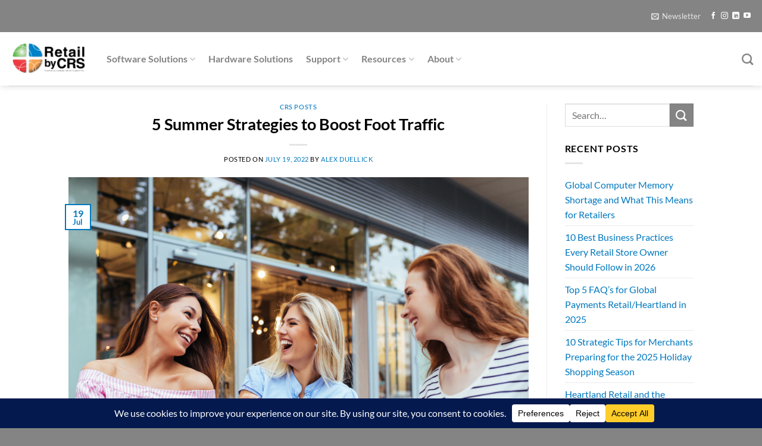

--- FILE ---
content_type: text/html; charset=UTF-8
request_url: https://retailbycrs.com/5-summer-strategies-to-boost-foot-traffic/
body_size: 23081
content:
<!DOCTYPE html>
<html dir="ltr" lang="en-US" prefix="og: https://ogp.me/ns#" class="loading-site no-js">
<head>
	<meta charset="UTF-8" />
	<link rel="profile" href="http://gmpg.org/xfn/11" />
	<link rel="pingback" href="https://retailbycrs.com/xmlrpc.php" />

	<script>(function(html){html.className = html.className.replace(/\bno-js\b/,'js')})(document.documentElement);</script>
<title>5 Summer Strategies to Boost Foot Traffic — Retail by CRS</title>

		<!-- All in One SEO 4.9.2 - aioseo.com -->
	<meta name="description" content="Consumers are Returning to Physical Retail - Get Them Through YOUR Doors!" />
	<meta name="robots" content="max-image-preview:large" />
	<meta name="author" content="Alex Duellick"/>
	<link rel="canonical" href="https://retailbycrs.com/5-summer-strategies-to-boost-foot-traffic/" />
	<meta name="generator" content="All in One SEO (AIOSEO) 4.9.2" />
		<meta property="og:locale" content="en_US" />
		<meta property="og:site_name" content="Retail by CRS — Providing POS Sales, Support and Expertise since 1991" />
		<meta property="og:type" content="article" />
		<meta property="og:title" content="5 Summer Strategies to Boost Foot Traffic — Retail by CRS" />
		<meta property="og:description" content="Consumers are Returning to Physical Retail - Get Them Through YOUR Doors!" />
		<meta property="og:url" content="https://retailbycrs.com/5-summer-strategies-to-boost-foot-traffic/" />
		<meta property="article:published_time" content="2022-07-19T22:04:36+00:00" />
		<meta property="article:modified_time" content="2022-07-19T22:23:26+00:00" />
		<meta name="twitter:card" content="summary" />
		<meta name="twitter:title" content="5 Summer Strategies to Boost Foot Traffic — Retail by CRS" />
		<meta name="twitter:description" content="Consumers are Returning to Physical Retail - Get Them Through YOUR Doors!" />
		<script type="application/ld+json" class="aioseo-schema">
			{"@context":"https:\/\/schema.org","@graph":[{"@type":"BlogPosting","@id":"https:\/\/retailbycrs.com\/5-summer-strategies-to-boost-foot-traffic\/#blogposting","name":"5 Summer Strategies to Boost Foot Traffic \u2014 Retail by CRS","headline":"5 Summer Strategies to Boost Foot Traffic","author":{"@id":"https:\/\/retailbycrs.com\/author\/alexretailbycrs-com\/#author"},"publisher":{"@id":"https:\/\/retailbycrs.com\/#organization"},"image":{"@type":"ImageObject","url":"https:\/\/retailbycrs.com\/wp-content\/uploads\/2022\/07\/Summer-Strategies-for-Foot-Traffic-blog-cover.png","width":940,"height":788,"caption":"three women laughing and looking inside the bags of their retail purchases while outside of a store"},"datePublished":"2022-07-19T16:04:36-06:00","dateModified":"2022-07-19T16:23:26-06:00","inLanguage":"en-US","mainEntityOfPage":{"@id":"https:\/\/retailbycrs.com\/5-summer-strategies-to-boost-foot-traffic\/#webpage"},"isPartOf":{"@id":"https:\/\/retailbycrs.com\/5-summer-strategies-to-boost-foot-traffic\/#webpage"},"articleSection":"CRS Posts, boost foot traffic, Independent Retail, independent retailer, indie retail, indie retailer, Point of Sale, POS, POS for Retail, POS for Retailers, retail education, retail operations, retail point of sale, retail POS, retail solutions, retail strategies, revenue boost, sales boost, summer retail, summer retail 2022"},{"@type":"BreadcrumbList","@id":"https:\/\/retailbycrs.com\/5-summer-strategies-to-boost-foot-traffic\/#breadcrumblist","itemListElement":[{"@type":"ListItem","@id":"https:\/\/retailbycrs.com#listItem","position":1,"name":"Home","item":"https:\/\/retailbycrs.com","nextItem":{"@type":"ListItem","@id":"https:\/\/retailbycrs.com\/category\/crs-posts\/#listItem","name":"CRS Posts"}},{"@type":"ListItem","@id":"https:\/\/retailbycrs.com\/category\/crs-posts\/#listItem","position":2,"name":"CRS Posts","item":"https:\/\/retailbycrs.com\/category\/crs-posts\/","nextItem":{"@type":"ListItem","@id":"https:\/\/retailbycrs.com\/5-summer-strategies-to-boost-foot-traffic\/#listItem","name":"5 Summer Strategies to Boost Foot Traffic"},"previousItem":{"@type":"ListItem","@id":"https:\/\/retailbycrs.com#listItem","name":"Home"}},{"@type":"ListItem","@id":"https:\/\/retailbycrs.com\/5-summer-strategies-to-boost-foot-traffic\/#listItem","position":3,"name":"5 Summer Strategies to Boost Foot Traffic","previousItem":{"@type":"ListItem","@id":"https:\/\/retailbycrs.com\/category\/crs-posts\/#listItem","name":"CRS Posts"}}]},{"@type":"Organization","@id":"https:\/\/retailbycrs.com\/#organization","name":"Canadian Retail Solutions Inc.","description":"Providing POS Sales, Support and Expertise since 1991","url":"https:\/\/retailbycrs.com\/","telephone":"+17804490070","logo":{"@type":"ImageObject","url":"https:\/\/retailbycrs.com\/wp-content\/uploads\/2021\/03\/CRS-Icon.png","@id":"https:\/\/retailbycrs.com\/5-summer-strategies-to-boost-foot-traffic\/#organizationLogo","width":472,"height":472},"image":{"@id":"https:\/\/retailbycrs.com\/5-summer-strategies-to-boost-foot-traffic\/#organizationLogo"}},{"@type":"Person","@id":"https:\/\/retailbycrs.com\/author\/alexretailbycrs-com\/#author","url":"https:\/\/retailbycrs.com\/author\/alexretailbycrs-com\/","name":"Alex Duellick","image":{"@type":"ImageObject","@id":"https:\/\/retailbycrs.com\/5-summer-strategies-to-boost-foot-traffic\/#authorImage","url":"https:\/\/secure.gravatar.com\/avatar\/eecfe01eb1a8a468f2903c29f5d9569e81acd593383c3b6a82c2c0e32a55dd97?s=96&d=mm&r=g","width":96,"height":96,"caption":"Alex Duellick"}},{"@type":"WebPage","@id":"https:\/\/retailbycrs.com\/5-summer-strategies-to-boost-foot-traffic\/#webpage","url":"https:\/\/retailbycrs.com\/5-summer-strategies-to-boost-foot-traffic\/","name":"5 Summer Strategies to Boost Foot Traffic \u2014 Retail by CRS","description":"Consumers are Returning to Physical Retail - Get Them Through YOUR Doors!","inLanguage":"en-US","isPartOf":{"@id":"https:\/\/retailbycrs.com\/#website"},"breadcrumb":{"@id":"https:\/\/retailbycrs.com\/5-summer-strategies-to-boost-foot-traffic\/#breadcrumblist"},"author":{"@id":"https:\/\/retailbycrs.com\/author\/alexretailbycrs-com\/#author"},"creator":{"@id":"https:\/\/retailbycrs.com\/author\/alexretailbycrs-com\/#author"},"image":{"@type":"ImageObject","url":"https:\/\/retailbycrs.com\/wp-content\/uploads\/2022\/07\/Summer-Strategies-for-Foot-Traffic-blog-cover.png","@id":"https:\/\/retailbycrs.com\/5-summer-strategies-to-boost-foot-traffic\/#mainImage","width":940,"height":788,"caption":"three women laughing and looking inside the bags of their retail purchases while outside of a store"},"primaryImageOfPage":{"@id":"https:\/\/retailbycrs.com\/5-summer-strategies-to-boost-foot-traffic\/#mainImage"},"datePublished":"2022-07-19T16:04:36-06:00","dateModified":"2022-07-19T16:23:26-06:00"},{"@type":"WebSite","@id":"https:\/\/retailbycrs.com\/#website","url":"https:\/\/retailbycrs.com\/","name":"Canadian Retail Solutions Inc.","description":"Providing POS Sales, Support and Expertise since 1991","inLanguage":"en-US","publisher":{"@id":"https:\/\/retailbycrs.com\/#organization"}}]}
		</script>
		<!-- All in One SEO -->

<meta name="viewport" content="width=device-width, initial-scale=1" /><link rel='dns-prefetch' href='//static.klaviyo.com' />
<link rel='prefetch' href='https://retailbycrs.com/wp-content/themes/flatsome/assets/js/flatsome.js?ver=e2eddd6c228105dac048' />
<link rel='prefetch' href='https://retailbycrs.com/wp-content/themes/flatsome/assets/js/chunk.slider.js?ver=3.20.4' />
<link rel='prefetch' href='https://retailbycrs.com/wp-content/themes/flatsome/assets/js/chunk.popups.js?ver=3.20.4' />
<link rel='prefetch' href='https://retailbycrs.com/wp-content/themes/flatsome/assets/js/chunk.tooltips.js?ver=3.20.4' />
<link rel='prefetch' href='https://retailbycrs.com/wp-content/themes/flatsome/assets/js/woocommerce.js?ver=1c9be63d628ff7c3ff4c' />
<link rel="alternate" type="application/rss+xml" title="Retail by CRS &raquo; Feed" href="https://retailbycrs.com/feed/" />
<link rel="alternate" type="application/rss+xml" title="Retail by CRS &raquo; Comments Feed" href="https://retailbycrs.com/comments/feed/" />
<link rel="alternate" title="oEmbed (JSON)" type="application/json+oembed" href="https://retailbycrs.com/wp-json/oembed/1.0/embed?url=https%3A%2F%2Fretailbycrs.com%2F5-summer-strategies-to-boost-foot-traffic%2F" />
<link rel="alternate" title="oEmbed (XML)" type="text/xml+oembed" href="https://retailbycrs.com/wp-json/oembed/1.0/embed?url=https%3A%2F%2Fretailbycrs.com%2F5-summer-strategies-to-boost-foot-traffic%2F&#038;format=xml" />
		<!-- This site uses the Google Analytics by MonsterInsights plugin v9.11.0 - Using Analytics tracking - https://www.monsterinsights.com/ -->
							<script src="//www.googletagmanager.com/gtag/js?id=G-JHQWCYYQHM"  data-cfasync="false" data-wpfc-render="false" type="text/javascript" async></script>
			<script data-cfasync="false" data-wpfc-render="false" type="text/javascript">
				var mi_version = '9.11.0';
				var mi_track_user = true;
				var mi_no_track_reason = '';
								var MonsterInsightsDefaultLocations = {"page_location":"https:\/\/retailbycrs.com\/5-summer-strategies-to-boost-foot-traffic\/"};
								if ( typeof MonsterInsightsPrivacyGuardFilter === 'function' ) {
					var MonsterInsightsLocations = (typeof MonsterInsightsExcludeQuery === 'object') ? MonsterInsightsPrivacyGuardFilter( MonsterInsightsExcludeQuery ) : MonsterInsightsPrivacyGuardFilter( MonsterInsightsDefaultLocations );
				} else {
					var MonsterInsightsLocations = (typeof MonsterInsightsExcludeQuery === 'object') ? MonsterInsightsExcludeQuery : MonsterInsightsDefaultLocations;
				}

								var disableStrs = [
										'ga-disable-G-JHQWCYYQHM',
									];

				/* Function to detect opted out users */
				function __gtagTrackerIsOptedOut() {
					for (var index = 0; index < disableStrs.length; index++) {
						if (document.cookie.indexOf(disableStrs[index] + '=true') > -1) {
							return true;
						}
					}

					return false;
				}

				/* Disable tracking if the opt-out cookie exists. */
				if (__gtagTrackerIsOptedOut()) {
					for (var index = 0; index < disableStrs.length; index++) {
						window[disableStrs[index]] = true;
					}
				}

				/* Opt-out function */
				function __gtagTrackerOptout() {
					for (var index = 0; index < disableStrs.length; index++) {
						document.cookie = disableStrs[index] + '=true; expires=Thu, 31 Dec 2099 23:59:59 UTC; path=/';
						window[disableStrs[index]] = true;
					}
				}

				if ('undefined' === typeof gaOptout) {
					function gaOptout() {
						__gtagTrackerOptout();
					}
				}
								window.dataLayer = window.dataLayer || [];

				window.MonsterInsightsDualTracker = {
					helpers: {},
					trackers: {},
				};
				if (mi_track_user) {
					function __gtagDataLayer() {
						dataLayer.push(arguments);
					}

					function __gtagTracker(type, name, parameters) {
						if (!parameters) {
							parameters = {};
						}

						if (parameters.send_to) {
							__gtagDataLayer.apply(null, arguments);
							return;
						}

						if (type === 'event') {
														parameters.send_to = monsterinsights_frontend.v4_id;
							var hookName = name;
							if (typeof parameters['event_category'] !== 'undefined') {
								hookName = parameters['event_category'] + ':' + name;
							}

							if (typeof MonsterInsightsDualTracker.trackers[hookName] !== 'undefined') {
								MonsterInsightsDualTracker.trackers[hookName](parameters);
							} else {
								__gtagDataLayer('event', name, parameters);
							}
							
						} else {
							__gtagDataLayer.apply(null, arguments);
						}
					}

					__gtagTracker('js', new Date());
					__gtagTracker('set', {
						'developer_id.dZGIzZG': true,
											});
					if ( MonsterInsightsLocations.page_location ) {
						__gtagTracker('set', MonsterInsightsLocations);
					}
										__gtagTracker('config', 'G-JHQWCYYQHM', {"forceSSL":"true","link_attribution":"true"} );
										window.gtag = __gtagTracker;										(function () {
						/* https://developers.google.com/analytics/devguides/collection/analyticsjs/ */
						/* ga and __gaTracker compatibility shim. */
						var noopfn = function () {
							return null;
						};
						var newtracker = function () {
							return new Tracker();
						};
						var Tracker = function () {
							return null;
						};
						var p = Tracker.prototype;
						p.get = noopfn;
						p.set = noopfn;
						p.send = function () {
							var args = Array.prototype.slice.call(arguments);
							args.unshift('send');
							__gaTracker.apply(null, args);
						};
						var __gaTracker = function () {
							var len = arguments.length;
							if (len === 0) {
								return;
							}
							var f = arguments[len - 1];
							if (typeof f !== 'object' || f === null || typeof f.hitCallback !== 'function') {
								if ('send' === arguments[0]) {
									var hitConverted, hitObject = false, action;
									if ('event' === arguments[1]) {
										if ('undefined' !== typeof arguments[3]) {
											hitObject = {
												'eventAction': arguments[3],
												'eventCategory': arguments[2],
												'eventLabel': arguments[4],
												'value': arguments[5] ? arguments[5] : 1,
											}
										}
									}
									if ('pageview' === arguments[1]) {
										if ('undefined' !== typeof arguments[2]) {
											hitObject = {
												'eventAction': 'page_view',
												'page_path': arguments[2],
											}
										}
									}
									if (typeof arguments[2] === 'object') {
										hitObject = arguments[2];
									}
									if (typeof arguments[5] === 'object') {
										Object.assign(hitObject, arguments[5]);
									}
									if ('undefined' !== typeof arguments[1].hitType) {
										hitObject = arguments[1];
										if ('pageview' === hitObject.hitType) {
											hitObject.eventAction = 'page_view';
										}
									}
									if (hitObject) {
										action = 'timing' === arguments[1].hitType ? 'timing_complete' : hitObject.eventAction;
										hitConverted = mapArgs(hitObject);
										__gtagTracker('event', action, hitConverted);
									}
								}
								return;
							}

							function mapArgs(args) {
								var arg, hit = {};
								var gaMap = {
									'eventCategory': 'event_category',
									'eventAction': 'event_action',
									'eventLabel': 'event_label',
									'eventValue': 'event_value',
									'nonInteraction': 'non_interaction',
									'timingCategory': 'event_category',
									'timingVar': 'name',
									'timingValue': 'value',
									'timingLabel': 'event_label',
									'page': 'page_path',
									'location': 'page_location',
									'title': 'page_title',
									'referrer' : 'page_referrer',
								};
								for (arg in args) {
																		if (!(!args.hasOwnProperty(arg) || !gaMap.hasOwnProperty(arg))) {
										hit[gaMap[arg]] = args[arg];
									} else {
										hit[arg] = args[arg];
									}
								}
								return hit;
							}

							try {
								f.hitCallback();
							} catch (ex) {
							}
						};
						__gaTracker.create = newtracker;
						__gaTracker.getByName = newtracker;
						__gaTracker.getAll = function () {
							return [];
						};
						__gaTracker.remove = noopfn;
						__gaTracker.loaded = true;
						window['__gaTracker'] = __gaTracker;
					})();
									} else {
										console.log("");
					(function () {
						function __gtagTracker() {
							return null;
						}

						window['__gtagTracker'] = __gtagTracker;
						window['gtag'] = __gtagTracker;
					})();
									}
			</script>
							<!-- / Google Analytics by MonsterInsights -->
		<style id='wp-img-auto-sizes-contain-inline-css' type='text/css'>
img:is([sizes=auto i],[sizes^="auto," i]){contain-intrinsic-size:3000px 1500px}
/*# sourceURL=wp-img-auto-sizes-contain-inline-css */
</style>
<style id='wp-emoji-styles-inline-css' type='text/css'>

	img.wp-smiley, img.emoji {
		display: inline !important;
		border: none !important;
		box-shadow: none !important;
		height: 1em !important;
		width: 1em !important;
		margin: 0 0.07em !important;
		vertical-align: -0.1em !important;
		background: none !important;
		padding: 0 !important;
	}
/*# sourceURL=wp-emoji-styles-inline-css */
</style>
<style id='wp-block-library-inline-css' type='text/css'>
:root{--wp-block-synced-color:#7a00df;--wp-block-synced-color--rgb:122,0,223;--wp-bound-block-color:var(--wp-block-synced-color);--wp-editor-canvas-background:#ddd;--wp-admin-theme-color:#007cba;--wp-admin-theme-color--rgb:0,124,186;--wp-admin-theme-color-darker-10:#006ba1;--wp-admin-theme-color-darker-10--rgb:0,107,160.5;--wp-admin-theme-color-darker-20:#005a87;--wp-admin-theme-color-darker-20--rgb:0,90,135;--wp-admin-border-width-focus:2px}@media (min-resolution:192dpi){:root{--wp-admin-border-width-focus:1.5px}}.wp-element-button{cursor:pointer}:root .has-very-light-gray-background-color{background-color:#eee}:root .has-very-dark-gray-background-color{background-color:#313131}:root .has-very-light-gray-color{color:#eee}:root .has-very-dark-gray-color{color:#313131}:root .has-vivid-green-cyan-to-vivid-cyan-blue-gradient-background{background:linear-gradient(135deg,#00d084,#0693e3)}:root .has-purple-crush-gradient-background{background:linear-gradient(135deg,#34e2e4,#4721fb 50%,#ab1dfe)}:root .has-hazy-dawn-gradient-background{background:linear-gradient(135deg,#faaca8,#dad0ec)}:root .has-subdued-olive-gradient-background{background:linear-gradient(135deg,#fafae1,#67a671)}:root .has-atomic-cream-gradient-background{background:linear-gradient(135deg,#fdd79a,#004a59)}:root .has-nightshade-gradient-background{background:linear-gradient(135deg,#330968,#31cdcf)}:root .has-midnight-gradient-background{background:linear-gradient(135deg,#020381,#2874fc)}:root{--wp--preset--font-size--normal:16px;--wp--preset--font-size--huge:42px}.has-regular-font-size{font-size:1em}.has-larger-font-size{font-size:2.625em}.has-normal-font-size{font-size:var(--wp--preset--font-size--normal)}.has-huge-font-size{font-size:var(--wp--preset--font-size--huge)}.has-text-align-center{text-align:center}.has-text-align-left{text-align:left}.has-text-align-right{text-align:right}.has-fit-text{white-space:nowrap!important}#end-resizable-editor-section{display:none}.aligncenter{clear:both}.items-justified-left{justify-content:flex-start}.items-justified-center{justify-content:center}.items-justified-right{justify-content:flex-end}.items-justified-space-between{justify-content:space-between}.screen-reader-text{border:0;clip-path:inset(50%);height:1px;margin:-1px;overflow:hidden;padding:0;position:absolute;width:1px;word-wrap:normal!important}.screen-reader-text:focus{background-color:#ddd;clip-path:none;color:#444;display:block;font-size:1em;height:auto;left:5px;line-height:normal;padding:15px 23px 14px;text-decoration:none;top:5px;width:auto;z-index:100000}html :where(.has-border-color){border-style:solid}html :where([style*=border-top-color]){border-top-style:solid}html :where([style*=border-right-color]){border-right-style:solid}html :where([style*=border-bottom-color]){border-bottom-style:solid}html :where([style*=border-left-color]){border-left-style:solid}html :where([style*=border-width]){border-style:solid}html :where([style*=border-top-width]){border-top-style:solid}html :where([style*=border-right-width]){border-right-style:solid}html :where([style*=border-bottom-width]){border-bottom-style:solid}html :where([style*=border-left-width]){border-left-style:solid}html :where(img[class*=wp-image-]){height:auto;max-width:100%}:where(figure){margin:0 0 1em}html :where(.is-position-sticky){--wp-admin--admin-bar--position-offset:var(--wp-admin--admin-bar--height,0px)}@media screen and (max-width:600px){html :where(.is-position-sticky){--wp-admin--admin-bar--position-offset:0px}}

/*# sourceURL=wp-block-library-inline-css */
</style><link rel='stylesheet' id='wc-blocks-style-css' href='https://retailbycrs.com/wp-content/plugins/woocommerce/assets/client/blocks/wc-blocks.css?ver=wc-10.4.2' type='text/css' media='all' />
<style id='global-styles-inline-css' type='text/css'>
:root{--wp--preset--aspect-ratio--square: 1;--wp--preset--aspect-ratio--4-3: 4/3;--wp--preset--aspect-ratio--3-4: 3/4;--wp--preset--aspect-ratio--3-2: 3/2;--wp--preset--aspect-ratio--2-3: 2/3;--wp--preset--aspect-ratio--16-9: 16/9;--wp--preset--aspect-ratio--9-16: 9/16;--wp--preset--color--black: #000000;--wp--preset--color--cyan-bluish-gray: #abb8c3;--wp--preset--color--white: #ffffff;--wp--preset--color--pale-pink: #f78da7;--wp--preset--color--vivid-red: #cf2e2e;--wp--preset--color--luminous-vivid-orange: #ff6900;--wp--preset--color--luminous-vivid-amber: #fcb900;--wp--preset--color--light-green-cyan: #7bdcb5;--wp--preset--color--vivid-green-cyan: #00d084;--wp--preset--color--pale-cyan-blue: #8ed1fc;--wp--preset--color--vivid-cyan-blue: #0693e3;--wp--preset--color--vivid-purple: #9b51e0;--wp--preset--color--primary: #0078bf;--wp--preset--color--secondary: #848484;--wp--preset--color--success: #a3cf85;--wp--preset--color--alert: #ea3245;--wp--preset--gradient--vivid-cyan-blue-to-vivid-purple: linear-gradient(135deg,rgb(6,147,227) 0%,rgb(155,81,224) 100%);--wp--preset--gradient--light-green-cyan-to-vivid-green-cyan: linear-gradient(135deg,rgb(122,220,180) 0%,rgb(0,208,130) 100%);--wp--preset--gradient--luminous-vivid-amber-to-luminous-vivid-orange: linear-gradient(135deg,rgb(252,185,0) 0%,rgb(255,105,0) 100%);--wp--preset--gradient--luminous-vivid-orange-to-vivid-red: linear-gradient(135deg,rgb(255,105,0) 0%,rgb(207,46,46) 100%);--wp--preset--gradient--very-light-gray-to-cyan-bluish-gray: linear-gradient(135deg,rgb(238,238,238) 0%,rgb(169,184,195) 100%);--wp--preset--gradient--cool-to-warm-spectrum: linear-gradient(135deg,rgb(74,234,220) 0%,rgb(151,120,209) 20%,rgb(207,42,186) 40%,rgb(238,44,130) 60%,rgb(251,105,98) 80%,rgb(254,248,76) 100%);--wp--preset--gradient--blush-light-purple: linear-gradient(135deg,rgb(255,206,236) 0%,rgb(152,150,240) 100%);--wp--preset--gradient--blush-bordeaux: linear-gradient(135deg,rgb(254,205,165) 0%,rgb(254,45,45) 50%,rgb(107,0,62) 100%);--wp--preset--gradient--luminous-dusk: linear-gradient(135deg,rgb(255,203,112) 0%,rgb(199,81,192) 50%,rgb(65,88,208) 100%);--wp--preset--gradient--pale-ocean: linear-gradient(135deg,rgb(255,245,203) 0%,rgb(182,227,212) 50%,rgb(51,167,181) 100%);--wp--preset--gradient--electric-grass: linear-gradient(135deg,rgb(202,248,128) 0%,rgb(113,206,126) 100%);--wp--preset--gradient--midnight: linear-gradient(135deg,rgb(2,3,129) 0%,rgb(40,116,252) 100%);--wp--preset--font-size--small: 13px;--wp--preset--font-size--medium: 20px;--wp--preset--font-size--large: 36px;--wp--preset--font-size--x-large: 42px;--wp--preset--spacing--20: 0.44rem;--wp--preset--spacing--30: 0.67rem;--wp--preset--spacing--40: 1rem;--wp--preset--spacing--50: 1.5rem;--wp--preset--spacing--60: 2.25rem;--wp--preset--spacing--70: 3.38rem;--wp--preset--spacing--80: 5.06rem;--wp--preset--shadow--natural: 6px 6px 9px rgba(0, 0, 0, 0.2);--wp--preset--shadow--deep: 12px 12px 50px rgba(0, 0, 0, 0.4);--wp--preset--shadow--sharp: 6px 6px 0px rgba(0, 0, 0, 0.2);--wp--preset--shadow--outlined: 6px 6px 0px -3px rgb(255, 255, 255), 6px 6px rgb(0, 0, 0);--wp--preset--shadow--crisp: 6px 6px 0px rgb(0, 0, 0);}:where(body) { margin: 0; }.wp-site-blocks > .alignleft { float: left; margin-right: 2em; }.wp-site-blocks > .alignright { float: right; margin-left: 2em; }.wp-site-blocks > .aligncenter { justify-content: center; margin-left: auto; margin-right: auto; }:where(.is-layout-flex){gap: 0.5em;}:where(.is-layout-grid){gap: 0.5em;}.is-layout-flow > .alignleft{float: left;margin-inline-start: 0;margin-inline-end: 2em;}.is-layout-flow > .alignright{float: right;margin-inline-start: 2em;margin-inline-end: 0;}.is-layout-flow > .aligncenter{margin-left: auto !important;margin-right: auto !important;}.is-layout-constrained > .alignleft{float: left;margin-inline-start: 0;margin-inline-end: 2em;}.is-layout-constrained > .alignright{float: right;margin-inline-start: 2em;margin-inline-end: 0;}.is-layout-constrained > .aligncenter{margin-left: auto !important;margin-right: auto !important;}.is-layout-constrained > :where(:not(.alignleft):not(.alignright):not(.alignfull)){margin-left: auto !important;margin-right: auto !important;}body .is-layout-flex{display: flex;}.is-layout-flex{flex-wrap: wrap;align-items: center;}.is-layout-flex > :is(*, div){margin: 0;}body .is-layout-grid{display: grid;}.is-layout-grid > :is(*, div){margin: 0;}body{padding-top: 0px;padding-right: 0px;padding-bottom: 0px;padding-left: 0px;}a:where(:not(.wp-element-button)){text-decoration: none;}:root :where(.wp-element-button, .wp-block-button__link){background-color: #32373c;border-width: 0;color: #fff;font-family: inherit;font-size: inherit;font-style: inherit;font-weight: inherit;letter-spacing: inherit;line-height: inherit;padding-top: calc(0.667em + 2px);padding-right: calc(1.333em + 2px);padding-bottom: calc(0.667em + 2px);padding-left: calc(1.333em + 2px);text-decoration: none;text-transform: inherit;}.has-black-color{color: var(--wp--preset--color--black) !important;}.has-cyan-bluish-gray-color{color: var(--wp--preset--color--cyan-bluish-gray) !important;}.has-white-color{color: var(--wp--preset--color--white) !important;}.has-pale-pink-color{color: var(--wp--preset--color--pale-pink) !important;}.has-vivid-red-color{color: var(--wp--preset--color--vivid-red) !important;}.has-luminous-vivid-orange-color{color: var(--wp--preset--color--luminous-vivid-orange) !important;}.has-luminous-vivid-amber-color{color: var(--wp--preset--color--luminous-vivid-amber) !important;}.has-light-green-cyan-color{color: var(--wp--preset--color--light-green-cyan) !important;}.has-vivid-green-cyan-color{color: var(--wp--preset--color--vivid-green-cyan) !important;}.has-pale-cyan-blue-color{color: var(--wp--preset--color--pale-cyan-blue) !important;}.has-vivid-cyan-blue-color{color: var(--wp--preset--color--vivid-cyan-blue) !important;}.has-vivid-purple-color{color: var(--wp--preset--color--vivid-purple) !important;}.has-primary-color{color: var(--wp--preset--color--primary) !important;}.has-secondary-color{color: var(--wp--preset--color--secondary) !important;}.has-success-color{color: var(--wp--preset--color--success) !important;}.has-alert-color{color: var(--wp--preset--color--alert) !important;}.has-black-background-color{background-color: var(--wp--preset--color--black) !important;}.has-cyan-bluish-gray-background-color{background-color: var(--wp--preset--color--cyan-bluish-gray) !important;}.has-white-background-color{background-color: var(--wp--preset--color--white) !important;}.has-pale-pink-background-color{background-color: var(--wp--preset--color--pale-pink) !important;}.has-vivid-red-background-color{background-color: var(--wp--preset--color--vivid-red) !important;}.has-luminous-vivid-orange-background-color{background-color: var(--wp--preset--color--luminous-vivid-orange) !important;}.has-luminous-vivid-amber-background-color{background-color: var(--wp--preset--color--luminous-vivid-amber) !important;}.has-light-green-cyan-background-color{background-color: var(--wp--preset--color--light-green-cyan) !important;}.has-vivid-green-cyan-background-color{background-color: var(--wp--preset--color--vivid-green-cyan) !important;}.has-pale-cyan-blue-background-color{background-color: var(--wp--preset--color--pale-cyan-blue) !important;}.has-vivid-cyan-blue-background-color{background-color: var(--wp--preset--color--vivid-cyan-blue) !important;}.has-vivid-purple-background-color{background-color: var(--wp--preset--color--vivid-purple) !important;}.has-primary-background-color{background-color: var(--wp--preset--color--primary) !important;}.has-secondary-background-color{background-color: var(--wp--preset--color--secondary) !important;}.has-success-background-color{background-color: var(--wp--preset--color--success) !important;}.has-alert-background-color{background-color: var(--wp--preset--color--alert) !important;}.has-black-border-color{border-color: var(--wp--preset--color--black) !important;}.has-cyan-bluish-gray-border-color{border-color: var(--wp--preset--color--cyan-bluish-gray) !important;}.has-white-border-color{border-color: var(--wp--preset--color--white) !important;}.has-pale-pink-border-color{border-color: var(--wp--preset--color--pale-pink) !important;}.has-vivid-red-border-color{border-color: var(--wp--preset--color--vivid-red) !important;}.has-luminous-vivid-orange-border-color{border-color: var(--wp--preset--color--luminous-vivid-orange) !important;}.has-luminous-vivid-amber-border-color{border-color: var(--wp--preset--color--luminous-vivid-amber) !important;}.has-light-green-cyan-border-color{border-color: var(--wp--preset--color--light-green-cyan) !important;}.has-vivid-green-cyan-border-color{border-color: var(--wp--preset--color--vivid-green-cyan) !important;}.has-pale-cyan-blue-border-color{border-color: var(--wp--preset--color--pale-cyan-blue) !important;}.has-vivid-cyan-blue-border-color{border-color: var(--wp--preset--color--vivid-cyan-blue) !important;}.has-vivid-purple-border-color{border-color: var(--wp--preset--color--vivid-purple) !important;}.has-primary-border-color{border-color: var(--wp--preset--color--primary) !important;}.has-secondary-border-color{border-color: var(--wp--preset--color--secondary) !important;}.has-success-border-color{border-color: var(--wp--preset--color--success) !important;}.has-alert-border-color{border-color: var(--wp--preset--color--alert) !important;}.has-vivid-cyan-blue-to-vivid-purple-gradient-background{background: var(--wp--preset--gradient--vivid-cyan-blue-to-vivid-purple) !important;}.has-light-green-cyan-to-vivid-green-cyan-gradient-background{background: var(--wp--preset--gradient--light-green-cyan-to-vivid-green-cyan) !important;}.has-luminous-vivid-amber-to-luminous-vivid-orange-gradient-background{background: var(--wp--preset--gradient--luminous-vivid-amber-to-luminous-vivid-orange) !important;}.has-luminous-vivid-orange-to-vivid-red-gradient-background{background: var(--wp--preset--gradient--luminous-vivid-orange-to-vivid-red) !important;}.has-very-light-gray-to-cyan-bluish-gray-gradient-background{background: var(--wp--preset--gradient--very-light-gray-to-cyan-bluish-gray) !important;}.has-cool-to-warm-spectrum-gradient-background{background: var(--wp--preset--gradient--cool-to-warm-spectrum) !important;}.has-blush-light-purple-gradient-background{background: var(--wp--preset--gradient--blush-light-purple) !important;}.has-blush-bordeaux-gradient-background{background: var(--wp--preset--gradient--blush-bordeaux) !important;}.has-luminous-dusk-gradient-background{background: var(--wp--preset--gradient--luminous-dusk) !important;}.has-pale-ocean-gradient-background{background: var(--wp--preset--gradient--pale-ocean) !important;}.has-electric-grass-gradient-background{background: var(--wp--preset--gradient--electric-grass) !important;}.has-midnight-gradient-background{background: var(--wp--preset--gradient--midnight) !important;}.has-small-font-size{font-size: var(--wp--preset--font-size--small) !important;}.has-medium-font-size{font-size: var(--wp--preset--font-size--medium) !important;}.has-large-font-size{font-size: var(--wp--preset--font-size--large) !important;}.has-x-large-font-size{font-size: var(--wp--preset--font-size--x-large) !important;}
/*# sourceURL=global-styles-inline-css */
</style>

<style id='woocommerce-inline-inline-css' type='text/css'>
.woocommerce form .form-row .required { visibility: visible; }
/*# sourceURL=woocommerce-inline-inline-css */
</style>
<link rel='stylesheet' id='flatsome-main-css' href='https://retailbycrs.com/wp-content/themes/flatsome/assets/css/flatsome.css?ver=3.20.4' type='text/css' media='all' />
<style id='flatsome-main-inline-css' type='text/css'>
@font-face {
				font-family: "fl-icons";
				font-display: block;
				src: url(https://retailbycrs.com/wp-content/themes/flatsome/assets/css/icons/fl-icons.eot?v=3.20.4);
				src:
					url(https://retailbycrs.com/wp-content/themes/flatsome/assets/css/icons/fl-icons.eot#iefix?v=3.20.4) format("embedded-opentype"),
					url(https://retailbycrs.com/wp-content/themes/flatsome/assets/css/icons/fl-icons.woff2?v=3.20.4) format("woff2"),
					url(https://retailbycrs.com/wp-content/themes/flatsome/assets/css/icons/fl-icons.ttf?v=3.20.4) format("truetype"),
					url(https://retailbycrs.com/wp-content/themes/flatsome/assets/css/icons/fl-icons.woff?v=3.20.4) format("woff"),
					url(https://retailbycrs.com/wp-content/themes/flatsome/assets/css/icons/fl-icons.svg?v=3.20.4#fl-icons) format("svg");
			}
/*# sourceURL=flatsome-main-inline-css */
</style>
<link rel='stylesheet' id='flatsome-shop-css' href='https://retailbycrs.com/wp-content/themes/flatsome/assets/css/flatsome-shop.css?ver=3.20.4' type='text/css' media='all' />
<link rel='stylesheet' id='flatsome-style-css' href='https://retailbycrs.com/wp-content/themes/flatsome-child/style.css?ver=3.0' type='text/css' media='all' />
<script type="text/javascript" src="https://retailbycrs.com/wp-content/plugins/google-analytics-for-wordpress/assets/js/frontend-gtag.min.js?ver=9.11.0" id="monsterinsights-frontend-script-js" async="async" data-wp-strategy="async"></script>
<script data-cfasync="false" data-wpfc-render="false" type="text/javascript" id='monsterinsights-frontend-script-js-extra'>/* <![CDATA[ */
var monsterinsights_frontend = {"js_events_tracking":"true","download_extensions":"doc,pdf,ppt,zip,xls,docx,pptx,xlsx","inbound_paths":"[{\"path\":\"\\\/go\\\/\",\"label\":\"affiliate\"},{\"path\":\"\\\/recommend\\\/\",\"label\":\"affiliate\"}]","home_url":"https:\/\/retailbycrs.com","hash_tracking":"false","v4_id":"G-JHQWCYYQHM"};/* ]]> */
</script>
<script type="text/javascript" src="https://retailbycrs.com/wp-includes/js/jquery/jquery.min.js?ver=3.7.1" id="jquery-core-js"></script>
<script type="text/javascript" src="https://retailbycrs.com/wp-includes/js/jquery/jquery-migrate.min.js?ver=3.4.1" id="jquery-migrate-js"></script>
<script type="text/javascript" src="https://retailbycrs.com/wp-content/plugins/woocommerce/assets/js/jquery-blockui/jquery.blockUI.min.js?ver=2.7.0-wc.10.4.2" id="wc-jquery-blockui-js" data-wp-strategy="defer"></script>
<script type="text/javascript" src="https://retailbycrs.com/wp-content/plugins/woocommerce/assets/js/js-cookie/js.cookie.min.js?ver=2.1.4-wc.10.4.2" id="wc-js-cookie-js" data-wp-strategy="defer"></script>
<script type="text/javascript" id="kk-script-js-extra">
/* <![CDATA[ */
var fetchCartItems = {"ajax_url":"https://retailbycrs.com/wp-admin/admin-ajax.php","action":"kk_wc_fetchcartitems","nonce":"a32d447ee3","currency":"CAD"};
//# sourceURL=kk-script-js-extra
/* ]]> */
</script>
<script type="text/javascript" src="https://retailbycrs.com/wp-content/plugins/kliken-marketing-for-google/assets/kk-script.js?ver=6.9" id="kk-script-js"></script>
<script type="text/javascript" id="wc-settings-dep-in-header-js-after">
/* <![CDATA[ */
console.warn( "Scripts that have a dependency on [wc-settings, wc-blocks-checkout] must be loaded in the footer, klaviyo-klaviyo-checkout-block-editor-script was registered to load in the header, but has been switched to load in the footer instead. See https://github.com/woocommerce/woocommerce-gutenberg-products-block/pull/5059" );
console.warn( "Scripts that have a dependency on [wc-settings, wc-blocks-checkout] must be loaded in the footer, klaviyo-klaviyo-checkout-block-view-script was registered to load in the header, but has been switched to load in the footer instead. See https://github.com/woocommerce/woocommerce-gutenberg-products-block/pull/5059" );
//# sourceURL=wc-settings-dep-in-header-js-after
/* ]]> */
</script>
<link rel="https://api.w.org/" href="https://retailbycrs.com/wp-json/" /><link rel="alternate" title="JSON" type="application/json" href="https://retailbycrs.com/wp-json/wp/v2/posts/7727" /><link rel="EditURI" type="application/rsd+xml" title="RSD" href="https://retailbycrs.com/xmlrpc.php?rsd" />
<meta name="generator" content="WordPress 6.9" />
<meta name="generator" content="WooCommerce 10.4.2" />
<link rel='shortlink' href='https://retailbycrs.com/?p=7727' />
	<noscript><style>.woocommerce-product-gallery{ opacity: 1 !important; }</style></noscript>
	<link rel="icon" href="https://retailbycrs.com/wp-content/uploads/2021/03/cropped-CRS-Icon-32x32.png" sizes="32x32" />
<link rel="icon" href="https://retailbycrs.com/wp-content/uploads/2021/03/cropped-CRS-Icon-192x192.png" sizes="192x192" />
<link rel="apple-touch-icon" href="https://retailbycrs.com/wp-content/uploads/2021/03/cropped-CRS-Icon-180x180.png" />
<meta name="msapplication-TileImage" content="https://retailbycrs.com/wp-content/uploads/2021/03/cropped-CRS-Icon-270x270.png" />
<style id="custom-css" type="text/css">:root {--primary-color: #0078bf;--fs-color-primary: #0078bf;--fs-color-secondary: #848484;--fs-color-success: #a3cf85;--fs-color-alert: #ea3245;--fs-color-base: #000000;--fs-experimental-link-color: #0078bf;--fs-experimental-link-color-hover: #111;}.tooltipster-base {--tooltip-color: #fff;--tooltip-bg-color: #000;}.off-canvas-right .mfp-content, .off-canvas-left .mfp-content {--drawer-width: 300px;}.off-canvas .mfp-content.off-canvas-cart {--drawer-width: 360px;}.header-main{height: 90px}#logo img{max-height: 90px}#logo{width:134px;}.header-bottom{min-height: 55px}.header-top{min-height: 54px}.transparent .header-main{height: 90px}.transparent #logo img{max-height: 90px}.has-transparent + .page-title:first-of-type,.has-transparent + #main > .page-title,.has-transparent + #main > div > .page-title,.has-transparent + #main .page-header-wrapper:first-of-type .page-title{padding-top: 120px;}.header.show-on-scroll,.stuck .header-main{height:70px!important}.stuck #logo img{max-height: 70px!important}.header-bottom {background-color: #f1f1f1}.top-bar-nav > li > a{line-height: 16px }.header-main .nav > li > a{line-height: 16px }@media (max-width: 549px) {.header-main{height: 70px}#logo img{max-height: 70px}}.header-top{background-color:#848484!important;}h1,h2,h3,h4,h5,h6,.heading-font{color: #000000;}body{font-family: Lato, sans-serif;}body {font-weight: 400;font-style: normal;}.nav > li > a {font-family: Lato, sans-serif;}.mobile-sidebar-levels-2 .nav > li > ul > li > a {font-family: Lato, sans-serif;}.nav > li > a,.mobile-sidebar-levels-2 .nav > li > ul > li > a {font-weight: 700;font-style: normal;}h1,h2,h3,h4,h5,h6,.heading-font, .off-canvas-center .nav-sidebar.nav-vertical > li > a{font-family: Lato, sans-serif;}h1,h2,h3,h4,h5,h6,.heading-font,.banner h1,.banner h2 {font-weight: 700;font-style: normal;}.alt-font{font-family: "Dancing Script", sans-serif;}.alt-font {font-weight: 400!important;font-style: normal!important;}.header:not(.transparent) .header-nav-main.nav > li > a {color: #848484;}@media screen and (min-width: 550px){.products .box-vertical .box-image{min-width: 300px!important;width: 300px!important;}}.footer-1{background-color: #848484}.footer-2{background-color: #848484}.absolute-footer, html{background-color: #848484}.nav-vertical-fly-out > li + li {border-top-width: 1px; border-top-style: solid;}.label-new.menu-item > a:after{content:"New";}.label-hot.menu-item > a:after{content:"Hot";}.label-sale.menu-item > a:after{content:"Sale";}.label-popular.menu-item > a:after{content:"Popular";}</style><style id="kirki-inline-styles">/* latin-ext */
@font-face {
  font-family: 'Lato';
  font-style: normal;
  font-weight: 400;
  font-display: swap;
  src: url(https://retailbycrs.com/wp-content/fonts/lato/S6uyw4BMUTPHjxAwXjeu.woff2) format('woff2');
  unicode-range: U+0100-02BA, U+02BD-02C5, U+02C7-02CC, U+02CE-02D7, U+02DD-02FF, U+0304, U+0308, U+0329, U+1D00-1DBF, U+1E00-1E9F, U+1EF2-1EFF, U+2020, U+20A0-20AB, U+20AD-20C0, U+2113, U+2C60-2C7F, U+A720-A7FF;
}
/* latin */
@font-face {
  font-family: 'Lato';
  font-style: normal;
  font-weight: 400;
  font-display: swap;
  src: url(https://retailbycrs.com/wp-content/fonts/lato/S6uyw4BMUTPHjx4wXg.woff2) format('woff2');
  unicode-range: U+0000-00FF, U+0131, U+0152-0153, U+02BB-02BC, U+02C6, U+02DA, U+02DC, U+0304, U+0308, U+0329, U+2000-206F, U+20AC, U+2122, U+2191, U+2193, U+2212, U+2215, U+FEFF, U+FFFD;
}
/* latin-ext */
@font-face {
  font-family: 'Lato';
  font-style: normal;
  font-weight: 700;
  font-display: swap;
  src: url(https://retailbycrs.com/wp-content/fonts/lato/S6u9w4BMUTPHh6UVSwaPGR_p.woff2) format('woff2');
  unicode-range: U+0100-02BA, U+02BD-02C5, U+02C7-02CC, U+02CE-02D7, U+02DD-02FF, U+0304, U+0308, U+0329, U+1D00-1DBF, U+1E00-1E9F, U+1EF2-1EFF, U+2020, U+20A0-20AB, U+20AD-20C0, U+2113, U+2C60-2C7F, U+A720-A7FF;
}
/* latin */
@font-face {
  font-family: 'Lato';
  font-style: normal;
  font-weight: 700;
  font-display: swap;
  src: url(https://retailbycrs.com/wp-content/fonts/lato/S6u9w4BMUTPHh6UVSwiPGQ.woff2) format('woff2');
  unicode-range: U+0000-00FF, U+0131, U+0152-0153, U+02BB-02BC, U+02C6, U+02DA, U+02DC, U+0304, U+0308, U+0329, U+2000-206F, U+20AC, U+2122, U+2191, U+2193, U+2212, U+2215, U+FEFF, U+FFFD;
}/* vietnamese */
@font-face {
  font-family: 'Dancing Script';
  font-style: normal;
  font-weight: 400;
  font-display: swap;
  src: url(https://retailbycrs.com/wp-content/fonts/dancing-script/If2cXTr6YS-zF4S-kcSWSVi_sxjsohD9F50Ruu7BMSo3Rep8ltA.woff2) format('woff2');
  unicode-range: U+0102-0103, U+0110-0111, U+0128-0129, U+0168-0169, U+01A0-01A1, U+01AF-01B0, U+0300-0301, U+0303-0304, U+0308-0309, U+0323, U+0329, U+1EA0-1EF9, U+20AB;
}
/* latin-ext */
@font-face {
  font-family: 'Dancing Script';
  font-style: normal;
  font-weight: 400;
  font-display: swap;
  src: url(https://retailbycrs.com/wp-content/fonts/dancing-script/If2cXTr6YS-zF4S-kcSWSVi_sxjsohD9F50Ruu7BMSo3ROp8ltA.woff2) format('woff2');
  unicode-range: U+0100-02BA, U+02BD-02C5, U+02C7-02CC, U+02CE-02D7, U+02DD-02FF, U+0304, U+0308, U+0329, U+1D00-1DBF, U+1E00-1E9F, U+1EF2-1EFF, U+2020, U+20A0-20AB, U+20AD-20C0, U+2113, U+2C60-2C7F, U+A720-A7FF;
}
/* latin */
@font-face {
  font-family: 'Dancing Script';
  font-style: normal;
  font-weight: 400;
  font-display: swap;
  src: url(https://retailbycrs.com/wp-content/fonts/dancing-script/If2cXTr6YS-zF4S-kcSWSVi_sxjsohD9F50Ruu7BMSo3Sup8.woff2) format('woff2');
  unicode-range: U+0000-00FF, U+0131, U+0152-0153, U+02BB-02BC, U+02C6, U+02DA, U+02DC, U+0304, U+0308, U+0329, U+2000-206F, U+20AC, U+2122, U+2191, U+2193, U+2212, U+2215, U+FEFF, U+FFFD;
}</style></head>

<body class="wp-singular post-template-default single single-post postid-7727 single-format-standard wp-custom-logo wp-theme-flatsome wp-child-theme-flatsome-child theme-flatsome woocommerce-no-js header-shadow lightbox nav-dropdown-has-arrow nav-dropdown-has-shadow nav-dropdown-has-border">


<a class="skip-link screen-reader-text" href="#main">Skip to content</a>

<div id="wrapper">

	
	<header id="header" class="header header-full-width has-sticky sticky-jump">
		<div class="header-wrapper">
			<div id="top-bar" class="header-top hide-for-sticky nav-dark">
    <div class="flex-row container">
      <div class="flex-col hide-for-medium flex-left">
          <ul class="nav nav-left medium-nav-center nav-small  nav-divided">
                        </ul>
      </div>

      <div class="flex-col hide-for-medium flex-center">
          <ul class="nav nav-center nav-small  nav-divided">
                        </ul>
      </div>

      <div class="flex-col hide-for-medium flex-right">
         <ul class="nav top-bar-nav nav-right nav-small  nav-divided">
              <li class="header-newsletter-item has-icon">

<a href="#header-newsletter-signup" class="tooltip is-small" role="button" title="Sign up for Newsletter" aria-label="Newsletter" aria-expanded="false" aria-haspopup="dialog" aria-controls="header-newsletter-signup" data-flatsome-role-button>

      <i class="icon-envelop" aria-hidden="true"></i>  
      <span class="header-newsletter-title hide-for-medium">
      Newsletter    </span>
  </a>
	<div id="header-newsletter-signup"
	     class="lightbox-by-id lightbox-content mfp-hide lightbox-white"
	     style="max-width:700px ;padding:0px">
		
  <div class="banner has-hover" id="banner-869790218">
          <div class="banner-inner fill">
        <div class="banner-bg fill" >
            <img src="https://retailbycrs.com/wp-content/themes/flatsome/assets/img/missing.jpg" class="bg" alt="" />                        <div class="overlay"></div>            
	<div class="is-border is-dashed"
		style="border-color:rgba(255,255,255,.3);border-width:2px 2px 2px 2px;margin:10px;">
	</div>
                    </div>
		
        <div class="banner-layers container">
            <div class="fill banner-link"></div>               <div id="text-box-89675890" class="text-box banner-layer x10 md-x10 lg-x10 y50 md-y50 lg-y50 res-text">
                     <div data-animate="fadeInUp">           <div class="text-box-content text dark">
              
              <div class="text-inner text-left">
                  <h3 class="uppercase">Sign up for Newsletter</h3><p class="lead">Signup for our newsletter to get notified about sales and new products. Add any text here or remove it.</p>[contact-form-7 id="7042" title="Newsletter Vertical"]              </div>
           </div>
       </div>                     
<style>
#text-box-89675890 {
  width: 60%;
}
#text-box-89675890 .text-box-content {
  font-size: 100%;
}
@media (min-width:550px) {
  #text-box-89675890 {
    width: 50%;
  }
}
</style>
    </div>
         </div>
      </div>

            
<style>
#banner-869790218 {
  padding-top: 500px;
}
#banner-869790218 .overlay {
  background-color: rgba(0,0,0,.4);
}
</style>
  </div>

	</div>
	
	</li>
<li class="html header-social-icons ml-0">
	<div class="social-icons follow-icons" ><a href="https://www.facebook.com/RetailbyCRS" target="_blank" data-label="Facebook" class="icon plain tooltip facebook" title="Follow on Facebook" aria-label="Follow on Facebook" rel="noopener nofollow"><i class="icon-facebook" aria-hidden="true"></i></a><a href="https://www.instagram.com/canadianretailsolutions/" target="_blank" data-label="Instagram" class="icon plain tooltip instagram" title="Follow on Instagram" aria-label="Follow on Instagram" rel="noopener nofollow"><i class="icon-instagram" aria-hidden="true"></i></a><a href="https://www.linkedin.com/company/canadian-retail-solutions-inc./" data-label="LinkedIn" target="_blank" class="icon plain tooltip linkedin" title="Follow on LinkedIn" aria-label="Follow on LinkedIn" rel="noopener nofollow"><i class="icon-linkedin" aria-hidden="true"></i></a><a href="https://www.youtube.com/c/Retailbycrs/featured" data-label="YouTube" target="_blank" class="icon plain tooltip youtube" title="Follow on YouTube" aria-label="Follow on YouTube" rel="noopener nofollow"><i class="icon-youtube" aria-hidden="true"></i></a></div></li>
          </ul>
      </div>

            <div class="flex-col show-for-medium flex-grow">
          <ul class="nav nav-center nav-small mobile-nav  nav-divided">
                        </ul>
      </div>
      
    </div>
</div>
<div id="masthead" class="header-main">
      <div class="header-inner flex-row container logo-left medium-logo-center" role="navigation">

          <!-- Logo -->
          <div id="logo" class="flex-col logo">
            
<!-- Header logo -->
<a href="https://retailbycrs.com/" title="Retail by CRS - Providing POS Sales, Support and Expertise since 1991" rel="home">
		<img width="625" height="300" src="https://retailbycrs.com/wp-content/uploads/2025/05/Horizontal-Retail-by-CRS-Black.png" class="header_logo header-logo" alt="Retail by CRS"/><img  width="625" height="300" src="https://retailbycrs.com/wp-content/uploads/2025/05/Horizontal-Retail-by-CRS-Black.png" class="header-logo-dark" alt="Retail by CRS"/></a>
          </div>

          <!-- Mobile Left Elements -->
          <div class="flex-col show-for-medium flex-left">
            <ul class="mobile-nav nav nav-left">
              <li class="nav-icon has-icon">
			<a href="#" class="is-small" data-open="#main-menu" data-pos="left" data-bg="main-menu-overlay" role="button" aria-label="Menu" aria-controls="main-menu" aria-expanded="false" aria-haspopup="dialog" data-flatsome-role-button>
			<i class="icon-menu" aria-hidden="true"></i>					</a>
	</li>
            </ul>
          </div>

          <!-- Left Elements -->
          <div class="flex-col hide-for-medium flex-left            flex-grow">
            <ul class="header-nav header-nav-main nav nav-left  nav-size-large nav-spacing-large" >
              <li id="menu-item-17072" class="menu-item menu-item-type-custom menu-item-object-custom menu-item-has-children menu-item-17072 menu-item-design-default has-dropdown"><a href="#" class="nav-top-link" aria-expanded="false" aria-haspopup="menu">Software Solutions<i class="icon-angle-down" aria-hidden="true"></i></a>
<ul class="sub-menu nav-dropdown nav-dropdown-default">
	<li id="menu-item-17248" class="menu-item menu-item-type-custom menu-item-object-custom menu-item-has-children menu-item-17248 nav-dropdown-col"><a href="#">Retail POS Solutions</a>
	<ul class="sub-menu nav-column nav-dropdown-default">
		<li id="menu-item-15062" class="menu-item menu-item-type-post_type menu-item-object-page menu-item-15062"><a href="https://retailbycrs.com/retail-pro/">Retail Pro</a></li>
		<li id="menu-item-17774" class="menu-item menu-item-type-custom menu-item-object-custom menu-item-17774"><a href="https://www.posbycrs.com/">Global Payments POS for Retail</a></li>
		<li id="menu-item-18480" class="menu-item menu-item-type-post_type menu-item-object-page menu-item-18480"><a href="https://retailbycrs.com/genius-for-retail-pos/">Genius for Retail</a></li>
		<li id="menu-item-18113" class="menu-item menu-item-type-custom menu-item-object-custom menu-item-18113"><a href="https://www.restaurantbycrs.com/">Genius for Restaurant</a></li>
	</ul>
</li>
	<li id="menu-item-17073" class="menu-item menu-item-type-custom menu-item-object-custom menu-item-has-children menu-item-17073 nav-dropdown-col"><a href="#">Ecommerce</a>
	<ul class="sub-menu nav-column nav-dropdown-default">
		<li id="menu-item-15068" class="menu-item menu-item-type-post_type menu-item-object-page menu-item-15068"><a href="https://retailbycrs.com/crs-ecommerce-integration/">CRS Ecommerce Integration</a></li>
		<li id="menu-item-17074" class="menu-item menu-item-type-post_type menu-item-object-page menu-item-17074"><a href="https://retailbycrs.com/shopify/">Shopify</a></li>
		<li id="menu-item-18115" class="menu-item menu-item-type-custom menu-item-object-custom menu-item-18115"><a href="https://retail-reporting.com/">Shopify Advanced Reporting</a></li>
	</ul>
</li>
	<li id="menu-item-17075" class="menu-item menu-item-type-custom menu-item-object-custom menu-item-has-children menu-item-17075 nav-dropdown-col"><a href="#">Payment Processing</a>
	<ul class="sub-menu nav-column nav-dropdown-default">
		<li id="menu-item-15071" class="menu-item menu-item-type-post_type menu-item-object-page menu-item-15071"><a href="https://retailbycrs.com/global-payments-payment-processing/">Global Payments</a></li>
		<li id="menu-item-15072" class="menu-item menu-item-type-post_type menu-item-object-page menu-item-15072"><a href="https://retailbycrs.com/crs-payment-processing-solution-for-retail-pro/">CRS EFT Link for Retail Pro</a></li>
	</ul>
</li>
	<li id="menu-item-17076" class="menu-item menu-item-type-custom menu-item-object-custom menu-item-has-children menu-item-17076 nav-dropdown-col"><a href="#">Inventory Management</a>
	<ul class="sub-menu nav-column nav-dropdown-default">
		<li id="menu-item-18394" class="menu-item menu-item-type-post_type menu-item-object-page menu-item-18394"><a href="https://retailbycrs.com/mvp-retail-solutions/">MVP Retail</a></li>
		<li id="menu-item-18116" class="menu-item menu-item-type-custom menu-item-object-custom menu-item-18116"><a href="https://retail-reporting.com/">Shopify Advanced Reporting</a></li>
		<li id="menu-item-15087" class="menu-item menu-item-type-post_type menu-item-object-page menu-item-15087"><a href="https://retailbycrs.com/retail-pro-inventory-scanner/">Retail Pro Inv Scanner</a></li>
		<li id="menu-item-15088" class="menu-item menu-item-type-post_type menu-item-object-page menu-item-15088"><a href="https://retailbycrs.com/riot-rfid/">RIOT RFID</a></li>
	</ul>
</li>
	<li id="menu-item-17077" class="menu-item menu-item-type-custom menu-item-object-custom menu-item-has-children menu-item-17077 nav-dropdown-col"><a href="#">Data Protection &#038; Security</a>
	<ul class="sub-menu nav-column nav-dropdown-default">
		<li id="menu-item-15640" class="menu-item menu-item-type-post_type menu-item-object-page menu-item-15640"><a href="https://retailbycrs.com/crs-data-shield-data-back-up-and-monitoring/">CRS Data Shield – Data Back-Up and Monitoring</a></li>
		<li id="menu-item-15093" class="menu-item menu-item-type-post_type menu-item-object-page menu-item-15093"><a href="https://retailbycrs.com/ninja-cyber-security-and-monitoring/">Ninja Advanced Security</a></li>
	</ul>
</li>
</ul>
</li>
<li id="menu-item-15090" class="menu-item menu-item-type-post_type menu-item-object-page menu-item-15090 menu-item-design-default"><a href="https://retailbycrs.com/tech-hardware-solutions/" class="nav-top-link">Hardware Solutions</a></li>
<li id="menu-item-17065" class="menu-item menu-item-type-custom menu-item-object-custom menu-item-has-children menu-item-17065 menu-item-design-default has-dropdown"><a href="#" class="nav-top-link" aria-expanded="false" aria-haspopup="menu">Support<i class="icon-angle-down" aria-hidden="true"></i></a>
<ul class="sub-menu nav-dropdown nav-dropdown-default">
	<li id="menu-item-17067" class="menu-item menu-item-type-post_type menu-item-object-page menu-item-17067"><a href="https://retailbycrs.com/retail-pro-support-plans/">Retail Pro Support Plans</a></li>
	<li id="menu-item-17066" class="menu-item menu-item-type-post_type menu-item-object-page menu-item-17066"><a href="https://retailbycrs.com/heartland-support-plans/">Global Payments Support Plans</a></li>
</ul>
</li>
<li id="menu-item-17068" class="menu-item menu-item-type-custom menu-item-object-custom menu-item-has-children menu-item-17068 menu-item-design-default has-dropdown"><a href="#" class="nav-top-link" aria-expanded="false" aria-haspopup="menu">Resources<i class="icon-angle-down" aria-hidden="true"></i></a>
<ul class="sub-menu nav-dropdown nav-dropdown-default">
	<li id="menu-item-17071" class="menu-item menu-item-type-custom menu-item-object-custom menu-item-has-children menu-item-17071 nav-dropdown-col"><a href="#">The Wealthy Retailer®</a>
	<ul class="sub-menu nav-column nav-dropdown-default">
		<li id="menu-item-15096" class="menu-item menu-item-type-post_type menu-item-object-page menu-item-15096"><a href="https://retailbycrs.com/retail-coaching/">Retail Coaching</a></li>
		<li id="menu-item-15099" class="menu-item menu-item-type-post_type menu-item-object-page menu-item-15099"><a href="https://retailbycrs.com/twr_podcasts/">TWR Podcast</a></li>
	</ul>
</li>
	<li id="menu-item-17070" class="menu-item menu-item-type-custom menu-item-object-custom menu-item-has-children menu-item-17070 nav-dropdown-col"><a href="#">Business Boosting Partnerships</a>
	<ul class="sub-menu nav-column nav-dropdown-default">
		<li id="menu-item-15149" class="menu-item menu-item-type-post_type menu-item-object-page menu-item-15149"><a href="https://retailbycrs.com/merchant-mastery/">Merchant Mastery</a></li>
		<li id="menu-item-15150" class="menu-item menu-item-type-post_type menu-item-object-page menu-item-15150"><a href="https://retailbycrs.com/social-lite/">Social Lite</a></li>
		<li id="menu-item-15290" class="menu-item menu-item-type-post_type menu-item-object-page menu-item-15290"><a href="https://retailbycrs.com/whizbang-retail-training/">Whizbang! Retail Training</a></li>
	</ul>
</li>
	<li id="menu-item-17069" class="menu-item menu-item-type-custom menu-item-object-custom menu-item-has-children menu-item-17069 nav-dropdown-col"><a href="#">Additional Resources</a>
	<ul class="sub-menu nav-column nav-dropdown-default">
		<li id="menu-item-15119" class="menu-item menu-item-type-post_type menu-item-object-page menu-item-15119"><a href="https://retailbycrs.com/resources/retail-moving-checklist/">Retail Moving Checklist</a></li>
		<li id="menu-item-15118" class="menu-item menu-item-type-post_type menu-item-object-page menu-item-15118"><a href="https://retailbycrs.com/about/crs-digital-brochure/">CRS Digital Brochure</a></li>
		<li id="menu-item-15120" class="menu-item menu-item-type-post_type menu-item-object-page menu-item-15120"><a href="https://retailbycrs.com/crs-blog/">Blog</a></li>
	</ul>
</li>
</ul>
</li>
<li id="menu-item-15122" class="menu-item menu-item-type-post_type menu-item-object-page menu-item-has-children menu-item-15122 menu-item-design-default has-dropdown"><a href="https://retailbycrs.com/about/" class="nav-top-link" aria-expanded="false" aria-haspopup="menu">About<i class="icon-angle-down" aria-hidden="true"></i></a>
<ul class="sub-menu nav-dropdown nav-dropdown-default">
	<li id="menu-item-15121" class="menu-item menu-item-type-post_type menu-item-object-page menu-item-15121"><a href="https://retailbycrs.com/newsletter/">Newsletter</a></li>
	<li id="menu-item-15123" class="menu-item menu-item-type-post_type menu-item-object-page menu-item-15123"><a href="https://retailbycrs.com/contact-us/">Contact Us</a></li>
</ul>
</li>
            </ul>
          </div>

          <!-- Right Elements -->
          <div class="flex-col hide-for-medium flex-right">
            <ul class="header-nav header-nav-main nav nav-right  nav-size-large nav-spacing-large">
              <li class="header-search header-search-dropdown has-icon has-dropdown menu-item-has-children">
		<a href="#" aria-label="Search" aria-haspopup="true" aria-expanded="false" aria-controls="ux-search-dropdown" class="nav-top-link is-small"><i class="icon-search" aria-hidden="true"></i></a>
		<ul id="ux-search-dropdown" class="nav-dropdown nav-dropdown-default">
	 	<li class="header-search-form search-form html relative has-icon">
	<div class="header-search-form-wrapper">
		<div class="searchform-wrapper ux-search-box relative is-normal"><form role="search" method="get" class="searchform" action="https://retailbycrs.com/">
	<div class="flex-row relative">
						<div class="flex-col flex-grow">
			<label class="screen-reader-text" for="woocommerce-product-search-field-0">Search for:</label>
			<input type="search" id="woocommerce-product-search-field-0" class="search-field mb-0" placeholder="Search&hellip;" value="" name="s" />
			<input type="hidden" name="post_type" value="product" />
					</div>
		<div class="flex-col">
			<button type="submit" value="Search" class="ux-search-submit submit-button secondary button  icon mb-0" aria-label="Submit">
				<i class="icon-search" aria-hidden="true"></i>			</button>
		</div>
	</div>
	<div class="live-search-results text-left z-top"></div>
</form>
</div>	</div>
</li>
	</ul>
</li>
            </ul>
          </div>

          <!-- Mobile Right Elements -->
          <div class="flex-col show-for-medium flex-right">
            <ul class="mobile-nav nav nav-right">
                          </ul>
          </div>

      </div>

            <div class="container"><div class="top-divider full-width"></div></div>
      </div>

<div class="header-bg-container fill"><div class="header-bg-image fill"></div><div class="header-bg-color fill"></div></div>		</div>
	</header>

	
	<main id="main" class="">

<div id="content" class="blog-wrapper blog-single page-wrapper">
	

<div class="row row-large row-divided">

	<div class="large-9 col">
		


<article id="post-7727" class="post-7727 post type-post status-publish format-standard has-post-thumbnail hentry category-crs-posts tag-boost-foot-traffic tag-independent-retail tag-independent-retailer tag-indie-retail tag-indie-retailer tag-point-of-sale tag-pos tag-pos-for-retail tag-pos-for-retailers tag-retail-education tag-retail-operations tag-retail-point-of-sale tag-retail-pos tag-retail-solutions tag-retail-strategies tag-revenue-boost tag-sales-boost tag-summer-retail tag-summer-retail-2022">
	<div class="article-inner">
		<header class="entry-header">
	<div class="entry-header-text entry-header-text-top text-center">
		<h6 class="entry-category is-xsmall"><a href="https://retailbycrs.com/category/crs-posts/" rel="category tag">CRS Posts</a></h6><h1 class="entry-title">5 Summer Strategies to Boost Foot Traffic</h1><div class="entry-divider is-divider small"></div>
	<div class="entry-meta uppercase is-xsmall">
		<span class="posted-on">Posted on <a href="https://retailbycrs.com/5-summer-strategies-to-boost-foot-traffic/" rel="bookmark"><time class="entry-date published" datetime="2022-07-19T16:04:36-06:00">July 19, 2022</time><time class="updated" datetime="2022-07-19T16:23:26-06:00">July 19, 2022</time></a></span> <span class="byline">by <span class="meta-author vcard"><a class="url fn n" href="https://retailbycrs.com/author/alexretailbycrs-com/">Alex Duellick</a></span></span>	</div>
	</div>
						<div class="entry-image relative">
				<a href="https://retailbycrs.com/5-summer-strategies-to-boost-foot-traffic/">
    <img width="940" height="788" src="https://retailbycrs.com/wp-content/uploads/2022/07/Summer-Strategies-for-Foot-Traffic-blog-cover.png" class="attachment-large size-large wp-post-image" alt="three women laughing and looking inside the bags of their retail purchases while outside of a store" decoding="async" loading="lazy" srcset="https://retailbycrs.com/wp-content/uploads/2022/07/Summer-Strategies-for-Foot-Traffic-blog-cover.png 940w, https://retailbycrs.com/wp-content/uploads/2022/07/Summer-Strategies-for-Foot-Traffic-blog-cover-300x251.png 300w, https://retailbycrs.com/wp-content/uploads/2022/07/Summer-Strategies-for-Foot-Traffic-blog-cover-768x644.png 768w, https://retailbycrs.com/wp-content/uploads/2022/07/Summer-Strategies-for-Foot-Traffic-blog-cover-600x503.png 600w" sizes="auto, (max-width: 940px) 100vw, 940px" /></a>
				<div class="badge absolute top post-date badge-outline">
	<div class="badge-inner">
		<span class="post-date-day">19</span><br>
		<span class="post-date-month is-small">Jul</span>
	</div>
</div>
			</div>
			</header>
		<div class="entry-content single-page">

	

	<section class="section" id="section_89802132">
		<div class="section-bg fill" >
									
			

		</div>

		

		<div class="section-content relative">
			

<div class="row align-center"  id="row-1989613557">


	<div id="col-1091180956" class="col small-12 large-12"  >
				<div class="col-inner text-center"  >
			
			

<h3 style="text-align: left;"><i><span style="font-weight: 400;">Consumers are Returning to Physical Retail &#8211; Get Them Through <strong>YOUR</strong> Doors!&nbsp;</span></i></h3>
<p style="text-align: left;"><span style="font-weight: 400;">We’re seeing it throughout our entire country &#8211; consumers are returning to physical stores more and more this summer after a 2-year trend in favor of online shopping. While eCommerce still takes the lead, retailers need to focus on their brick-and-mortar location just as much as their online presence!&nbsp;</span></p>
<p style="text-align: left;"><span style="font-weight: 400;">With foot traffic increasing, competition amongst retailers is also thickening and in order to attract these shoppers to <strong>YOUR</strong> store, you’ll need to stand out amongst the crowd!&nbsp;</span></p>
<p style="text-align: left;"><span style="font-weight: 400;">We’ve curated 5 strategies you can use to get your retail store the attention it needs this summer, and ultimately boost your foot traffic and sales! </span></p>
	<div class="img has-hover x md-x lg-x y md-y lg-y" id="image_1970927923">
								<div class="img-inner dark" >
			<img loading="lazy" decoding="async" width="1020" height="574" src="https://retailbycrs.com/wp-content/uploads/2022/07/Collaborate-with-neighboring-restaurants-1024x576.jpg" class="attachment-large size-large" alt="Three women collaborating at a table and smiling" srcset="https://retailbycrs.com/wp-content/uploads/2022/07/Collaborate-with-neighboring-restaurants-1024x576.jpg 1024w, https://retailbycrs.com/wp-content/uploads/2022/07/Collaborate-with-neighboring-restaurants-300x169.jpg 300w, https://retailbycrs.com/wp-content/uploads/2022/07/Collaborate-with-neighboring-restaurants-768x432.jpg 768w, https://retailbycrs.com/wp-content/uploads/2022/07/Collaborate-with-neighboring-restaurants-600x338.jpg 600w, https://retailbycrs.com/wp-content/uploads/2022/07/Collaborate-with-neighboring-restaurants.jpg 1280w" sizes="auto, (max-width: 1020px) 100vw, 1020px" />						
					</div>
								
<style>
#image_1970927923 {
  width: 100%;
}
</style>
	</div>
	

<h4 style="text-align: left;"><b>1. Partner with local pubs or restaurants to host a collaborative event that will benefit both your business AND the partnered establishment. </b></h4>
<p style="text-align: left;"><span style="font-weight: 400;">Check out local restaurant owners nearby your store and collaborate on an event that will showcase your brand and products as well as drive customers into the restaurant. You could do a Happy Hour event where you set up a pop-up shop for a short period of time while drinks or food are also on special, OR get classy with an evening “Sip and Shop” where you serve wine and cheese while customers browse items from your store! Hand out branded napkins or coasters with your logo and directions to your store for additional marketing opportunities that will boost brand awareness! </span></p>
	<div class="img has-hover x md-x lg-x y md-y lg-y" id="image_641467732">
								<div class="img-inner dark" >
			<img loading="lazy" decoding="async" width="1020" height="574" src="https://retailbycrs.com/wp-content/uploads/2022/07/Host-in-store-only-sales-1024x576.jpg" class="attachment-large size-large" alt="Pink background with womans clothing on racks and an arm in the center holding a Sale sign up" srcset="https://retailbycrs.com/wp-content/uploads/2022/07/Host-in-store-only-sales-1024x576.jpg 1024w, https://retailbycrs.com/wp-content/uploads/2022/07/Host-in-store-only-sales-300x169.jpg 300w, https://retailbycrs.com/wp-content/uploads/2022/07/Host-in-store-only-sales-768x432.jpg 768w, https://retailbycrs.com/wp-content/uploads/2022/07/Host-in-store-only-sales-600x338.jpg 600w, https://retailbycrs.com/wp-content/uploads/2022/07/Host-in-store-only-sales.jpg 1280w" sizes="auto, (max-width: 1020px) 100vw, 1020px" />						
					</div>
								
<style>
#image_641467732 {
  width: 100%;
}
</style>
	</div>
	

<h4 style="text-align: left;"><b>2. Advertise sales that are for in-store shopping&nbsp;<span style="text-decoration: underline;">only</span> and get your online store involved in the marketing.</b></h4>
<p style="text-align: left;"><span style="font-weight: 400;">There are lots of retailers who host online-only sales so why can’t we do the reverse? Come up with a sale day (or days) for your store and utilize your ecommerce platform to drive traffic your way! You could even offer an option at check out online that allows a customer to pay and pick up in store in order to receive the sales discount. Who knows, something may catch their eye on the shelves while they’re there picking up their order! </span></p>
	<div class="img has-hover x md-x lg-x y md-y lg-y" id="image_1421766464">
								<div class="img-inner dark" >
			<img loading="lazy" decoding="async" width="1020" height="574" src="https://retailbycrs.com/wp-content/uploads/2022/07/Bring-your-store-outdoors-1024x576.jpg" class="attachment-large size-large" alt="Woman standing in doorway of clothing store smiling with hands in pocket" srcset="https://retailbycrs.com/wp-content/uploads/2022/07/Bring-your-store-outdoors-1024x576.jpg 1024w, https://retailbycrs.com/wp-content/uploads/2022/07/Bring-your-store-outdoors-300x169.jpg 300w, https://retailbycrs.com/wp-content/uploads/2022/07/Bring-your-store-outdoors-768x432.jpg 768w, https://retailbycrs.com/wp-content/uploads/2022/07/Bring-your-store-outdoors-600x338.jpg 600w, https://retailbycrs.com/wp-content/uploads/2022/07/Bring-your-store-outdoors.jpg 1280w" sizes="auto, (max-width: 1020px) 100vw, 1020px" />						
					</div>
								
<style>
#image_1421766464 {
  width: 100%;
}
</style>
	</div>
	

<h4 style="text-align: left;"><b>3. Bring your store outdoors by setting up a couple product displays to literally pull people in off of the streets. </b></h4>
<p style="text-align: left;"><span style="font-weight: 400;">Warmer weather means more traffic &#8211; both pedestrian and vehicle. People are out and about, soaking up the sun and planning activities outdoors. Catch their eye as they pass by with an outdoor shopping display! Even one rack of clothing in front of your store and a strategically outfitted mannequin can attract more shoppers from both the sidewalks and the streets. </span></p>
	<div class="img has-hover x md-x lg-x y md-y lg-y" id="image_1435152384">
								<div class="img-inner dark" >
			<img loading="lazy" decoding="async" width="1020" height="574" src="https://retailbycrs.com/wp-content/uploads/2022/07/Get-involved-in-as-many-festivals-as-you-can-1024x576.jpg" class="attachment-large size-large" alt="" srcset="https://retailbycrs.com/wp-content/uploads/2022/07/Get-involved-in-as-many-festivals-as-you-can-1024x576.jpg 1024w, https://retailbycrs.com/wp-content/uploads/2022/07/Get-involved-in-as-many-festivals-as-you-can-300x169.jpg 300w, https://retailbycrs.com/wp-content/uploads/2022/07/Get-involved-in-as-many-festivals-as-you-can-768x432.jpg 768w, https://retailbycrs.com/wp-content/uploads/2022/07/Get-involved-in-as-many-festivals-as-you-can-600x338.jpg 600w, https://retailbycrs.com/wp-content/uploads/2022/07/Get-involved-in-as-many-festivals-as-you-can.jpg 1280w" sizes="auto, (max-width: 1020px) 100vw, 1020px" />						
					</div>
								
<style>
#image_1435152384 {
  width: 100%;
}
</style>
	</div>
	

<h4 style="text-align: left;"><b>4. Get your store involved in as many community festivals and events as you can manage, either as a sponsor or a vendor! </b></h4>
<p style="text-align: left;"><span style="font-weight: 400;">No matter where you live, summer time is the season for festivals, carnivals, and all kinds of outdoor community events. Boost brand awareness through sponsoring events and open up booths or pop-up shops where you can! If you do open up a booth or a pop-up shop, be strategic on the products you’re featuring. For example, if you have 10 different color options for 1 style of tank top, only bring 2 or 3 and let people know more color choices are available at the store. Be ready to hand out some kind of marketing material that will give them directions and/or the address to your store!</span></p>
	<div class="img has-hover x md-x lg-x y md-y lg-y" id="image_1887829106">
								<div class="img-inner dark" >
			<img loading="lazy" decoding="async" width="1020" height="574" src="https://retailbycrs.com/wp-content/uploads/2022/07/Giveaways-and-gift-with-purchase-are-always-a-consumer-favorite-1024x576.jpg" class="attachment-large size-large" alt="" srcset="https://retailbycrs.com/wp-content/uploads/2022/07/Giveaways-and-gift-with-purchase-are-always-a-consumer-favorite-1024x576.jpg 1024w, https://retailbycrs.com/wp-content/uploads/2022/07/Giveaways-and-gift-with-purchase-are-always-a-consumer-favorite-300x169.jpg 300w, https://retailbycrs.com/wp-content/uploads/2022/07/Giveaways-and-gift-with-purchase-are-always-a-consumer-favorite-768x432.jpg 768w, https://retailbycrs.com/wp-content/uploads/2022/07/Giveaways-and-gift-with-purchase-are-always-a-consumer-favorite-600x338.jpg 600w, https://retailbycrs.com/wp-content/uploads/2022/07/Giveaways-and-gift-with-purchase-are-always-a-consumer-favorite.jpg 1280w" sizes="auto, (max-width: 1020px) 100vw, 1020px" />						
					</div>
								
<style>
#image_1887829106 {
  width: 100%;
}
</style>
	</div>
	

<h4 style="text-align: left;"><b>5. Summer giveaways are a great way to entice shoppers to head your way!</b></h4>
<p style="text-align: left;"><span style="font-weight: 400;">People love free stuff, especially when it is of value. Set up a summer giveaway event either as a contest or a gift with purchase that is both useful and attractive to potential customers. Advertise the giveaway on your online store as an in-store </span><span style="font-weight: 400;">only</span><span style="font-weight: 400;"> giveaway and make things easy for them with the option to shop online, but pay and pick-up in store, to qualify for the giveaway or gift with purchase.</span></p>

		</div>
					</div>

	

</div>

		</div>

		
<style>
#section_89802132 {
  padding-top: 19px;
  padding-bottom: 19px;
  min-height: 300px;
  background-color: rgb(245, 245, 245);
}
</style>
	</section>
	


	
	<div class="blog-share text-center"><div class="is-divider medium"></div><div class="social-icons share-icons share-row relative icon-style-outline" ><a href="whatsapp://send?text=5%20Summer%20Strategies%20to%20Boost%20Foot%20Traffic - https://retailbycrs.com/5-summer-strategies-to-boost-foot-traffic/" data-action="share/whatsapp/share" class="icon button circle is-outline tooltip whatsapp show-for-medium" title="Share on WhatsApp" aria-label="Share on WhatsApp"><i class="icon-whatsapp" aria-hidden="true"></i></a><a href="https://www.facebook.com/sharer.php?u=https://retailbycrs.com/5-summer-strategies-to-boost-foot-traffic/" data-label="Facebook" onclick="window.open(this.href,this.title,'width=500,height=500,top=300px,left=300px'); return false;" target="_blank" class="icon button circle is-outline tooltip facebook" title="Share on Facebook" aria-label="Share on Facebook" rel="noopener nofollow"><i class="icon-facebook" aria-hidden="true"></i></a><a href="https://twitter.com/share?url=https://retailbycrs.com/5-summer-strategies-to-boost-foot-traffic/" onclick="window.open(this.href,this.title,'width=500,height=500,top=300px,left=300px'); return false;" target="_blank" class="icon button circle is-outline tooltip twitter" title="Share on Twitter" aria-label="Share on Twitter" rel="noopener nofollow"><i class="icon-twitter" aria-hidden="true"></i></a><a href="mailto:?subject=5%20Summer%20Strategies%20to%20Boost%20Foot%20Traffic&body=Check%20this%20out%3A%20https%3A%2F%2Fretailbycrs.com%2F5-summer-strategies-to-boost-foot-traffic%2F" class="icon button circle is-outline tooltip email" title="Email to a Friend" aria-label="Email to a Friend" rel="nofollow"><i class="icon-envelop" aria-hidden="true"></i></a><a href="https://pinterest.com/pin/create/button?url=https://retailbycrs.com/5-summer-strategies-to-boost-foot-traffic/&media=https://retailbycrs.com/wp-content/uploads/2022/07/Summer-Strategies-for-Foot-Traffic-blog-cover.png&description=5%20Summer%20Strategies%20to%20Boost%20Foot%20Traffic" onclick="window.open(this.href,this.title,'width=500,height=500,top=300px,left=300px'); return false;" target="_blank" class="icon button circle is-outline tooltip pinterest" title="Pin on Pinterest" aria-label="Pin on Pinterest" rel="noopener nofollow"><i class="icon-pinterest" aria-hidden="true"></i></a><a href="https://www.linkedin.com/shareArticle?mini=true&url=https://retailbycrs.com/5-summer-strategies-to-boost-foot-traffic/&title=5%20Summer%20Strategies%20to%20Boost%20Foot%20Traffic" onclick="window.open(this.href,this.title,'width=500,height=500,top=300px,left=300px'); return false;" target="_blank" class="icon button circle is-outline tooltip linkedin" title="Share on LinkedIn" aria-label="Share on LinkedIn" rel="noopener nofollow"><i class="icon-linkedin" aria-hidden="true"></i></a></div></div></div>

	<footer class="entry-meta text-center">
		This entry was posted in <a href="https://retailbycrs.com/category/crs-posts/" rel="category tag">CRS Posts</a> and tagged <a href="https://retailbycrs.com/tag/boost-foot-traffic/" rel="tag">boost foot traffic</a>, <a href="https://retailbycrs.com/tag/independent-retail/" rel="tag">Independent Retail</a>, <a href="https://retailbycrs.com/tag/independent-retailer/" rel="tag">independent retailer</a>, <a href="https://retailbycrs.com/tag/indie-retail/" rel="tag">indie retail</a>, <a href="https://retailbycrs.com/tag/indie-retailer/" rel="tag">indie retailer</a>, <a href="https://retailbycrs.com/tag/point-of-sale/" rel="tag">Point of Sale</a>, <a href="https://retailbycrs.com/tag/pos/" rel="tag">POS</a>, <a href="https://retailbycrs.com/tag/pos-for-retail/" rel="tag">POS for Retail</a>, <a href="https://retailbycrs.com/tag/pos-for-retailers/" rel="tag">POS for Retailers</a>, <a href="https://retailbycrs.com/tag/retail-education/" rel="tag">retail education</a>, <a href="https://retailbycrs.com/tag/retail-operations/" rel="tag">retail operations</a>, <a href="https://retailbycrs.com/tag/retail-point-of-sale/" rel="tag">retail point of sale</a>, <a href="https://retailbycrs.com/tag/retail-pos/" rel="tag">retail POS</a>, <a href="https://retailbycrs.com/tag/retail-solutions/" rel="tag">retail solutions</a>, <a href="https://retailbycrs.com/tag/retail-strategies/" rel="tag">retail strategies</a>, <a href="https://retailbycrs.com/tag/revenue-boost/" rel="tag">revenue boost</a>, <a href="https://retailbycrs.com/tag/sales-boost/" rel="tag">sales boost</a>, <a href="https://retailbycrs.com/tag/summer-retail/" rel="tag">summer retail</a>, <a href="https://retailbycrs.com/tag/summer-retail-2022/" rel="tag">summer retail 2022</a>.	</footer>

	<div class="entry-author author-box">
		<div class="flex-row align-top">
			<div class="flex-col mr circle">
				<div class="blog-author-image">
					<img alt='' src='https://secure.gravatar.com/avatar/eecfe01eb1a8a468f2903c29f5d9569e81acd593383c3b6a82c2c0e32a55dd97?s=90&#038;d=mm&#038;r=g' srcset='https://secure.gravatar.com/avatar/eecfe01eb1a8a468f2903c29f5d9569e81acd593383c3b6a82c2c0e32a55dd97?s=180&#038;d=mm&#038;r=g 2x' class='avatar avatar-90 photo' height='90' width='90' loading='lazy' decoding='async'/>				</div>
			</div>
			<div class="flex-col flex-grow">
				<h5 class="author-name uppercase pt-half">
					Alex Duellick				</h5>
				<p class="author-desc small"></p>
			</div>
		</div>
	</div>

        <nav role="navigation" id="nav-below" class="navigation-post">
	<div class="flex-row next-prev-nav bt bb">
		<div class="flex-col flex-grow nav-prev text-left">
			    <div class="nav-previous"><a href="https://retailbycrs.com/3rd-party-selling-for-ecommerce-stores/" rel="prev"><span class="hide-for-small"><i class="icon-angle-left" aria-hidden="true"></i></span> 3rd Party Selling for Ecommerce Stores</a></div>
		</div>
		<div class="flex-col flex-grow nav-next text-right">
			    <div class="nav-next"><a href="https://retailbycrs.com/success-at-the-largest-retail-show-in-canada-trends-apparel-2022/" rel="next">Success at the Largest Retail Show in Canada &#8211; Trends Apparel 2022 <span class="hide-for-small"><i class="icon-angle-right" aria-hidden="true"></i></span></a></div>		</div>
	</div>

	    </nav>

    	</div>
</article>




<div id="comments" class="comments-area">

	
	
	
	
</div>
	</div>
	<div class="post-sidebar large-3 col">
				<div id="secondary" class="widget-area" role="complementary">
		<aside id="search-2" class="widget widget_search"><form method="get" class="searchform" action="https://retailbycrs.com/" role="search">
		<div class="flex-row relative">
			<div class="flex-col flex-grow">
	   	   <input type="search" class="search-field mb-0" name="s" value="" id="s" placeholder="Search&hellip;" />
			</div>
			<div class="flex-col">
				<button type="submit" class="ux-search-submit submit-button secondary button icon mb-0" aria-label="Submit">
					<i class="icon-search" aria-hidden="true"></i>				</button>
			</div>
		</div>
    <div class="live-search-results text-left z-top"></div>
</form>
</aside>
		<aside id="recent-posts-2" class="widget widget_recent_entries">
		<span class="widget-title"><span>Recent Posts</span></span><div class="is-divider small"></div>
		<ul>
											<li>
					<a href="https://retailbycrs.com/global-computer-memory-shortage-and-what-this-means-for-retailers/">Global Computer Memory Shortage and What This Means for Retailers</a>
									</li>
											<li>
					<a href="https://retailbycrs.com/10-best-business-practices-every-retail-store-owner-should-follow-in-2026/">10 Best Business Practices Every Retail Store Owner Should Follow in 2026</a>
									</li>
											<li>
					<a href="https://retailbycrs.com/top-5-faqs-for-global-retail-heartland-in-2025/">Top 5 FAQ’s for Global Payments Retail/Heartland in 2025</a>
									</li>
											<li>
					<a href="https://retailbycrs.com/10-strategic-tips-for-merchants-preparing-for-the-2025-holiday-shopping-season/">10 Strategic Tips for Merchants Preparing for the 2025 Holiday Shopping Season</a>
									</li>
											<li>
					<a href="https://retailbycrs.com/heartland-retail-and-the-quickbooks-online-integration/">Heartland Retail and the Quickbooks Online Integration</a>
									</li>
											<li>
					<a href="https://retailbycrs.com/journal-entries-created-in-qbo-via-heartland-retail-financial-events/">Journal Entries Created in QBO via Heartland Retail Financial Events</a>
									</li>
											<li>
					<a href="https://retailbycrs.com/switching-to-heartland-retail-pos-what-you-need-to-know/">Switching to Heartland Retail POS: What You Need to Know</a>
									</li>
											<li>
					<a href="https://retailbycrs.com/introducing-best-worlds/">Introducing Best Worlds &#8211; Our New Partner for Integration Heartland POS with Klaviyo</a>
									</li>
											<li>
					<a href="https://retailbycrs.com/bfcm-proven-promotions/">Black Friday Cyber Monday &#8211; Proven Promotions</a>
									</li>
											<li>
					<a href="https://retailbycrs.com/5-key-areas-to-consider-when-considering-a-pos/">5 Key Areas to Consider When Considering a POS</a>
									</li>
											<li>
					<a href="https://retailbycrs.com/retail-pro-software-assurance-explained/">Retail Pro Software Assurance Explained</a>
									</li>
											<li>
					<a href="https://retailbycrs.com/mission-critical-your-data-back-up-strategy/">Mission Critical: Your Data Back-Up Strategy</a>
									</li>
											<li>
					<a href="https://retailbycrs.com/the-benefits-of-an-integrated-payment-processing-system/">The Benefits of an Integrated Payment Processing System</a>
									</li>
											<li>
					<a href="https://retailbycrs.com/retailers-best-friend-part-ii-the-3-must-use-sales-reports/">Retailer&#8217;s Best Friend Part II: The 3 Must-Use Sales Reports</a>
									</li>
											<li>
					<a href="https://retailbycrs.com/retailers-best-friend-part-i-the-3-must-use-inventory-reports/">Retailer&#8217;s Best Friend Part I: The 3 Must-Use Inventory Reports</a>
									</li>
					</ul>

		</aside><aside id="categories-4" class="widget widget_categories"><span class="widget-title"><span>Categories</span></span><div class="is-divider small"></div><form action="https://retailbycrs.com" method="get"><label class="screen-reader-text" for="cat">Categories</label><select  name='cat' id='cat' class='postform'>
	<option value='-1'>Select Category</option>
	<option class="level-0" value="21">CRS News&nbsp;&nbsp;(42)</option>
	<option class="level-0" value="55">CRS Posts&nbsp;&nbsp;(27)</option>
	<option class="level-0" value="25">Inventory Management&nbsp;&nbsp;(20)</option>
	<option class="level-0" value="23">POS Systems&nbsp;&nbsp;(19)</option>
	<option class="level-0" value="24">Retail Coaching&nbsp;&nbsp;(74)</option>
	<option class="level-0" value="20">Retail News&nbsp;&nbsp;(159)</option>
	<option class="level-0" value="195">Retail Revelations with Dan Holman&nbsp;&nbsp;(12)</option>
	<option class="level-0" value="22">Retail Technology&nbsp;&nbsp;(36)</option>
	<option class="level-0" value="43">The Wealthy Retailer® Podcasts&nbsp;&nbsp;(38)</option>
	<option class="level-0" value="1">Uncategorized&nbsp;&nbsp;(28)</option>
</select>
</form><script type="text/javascript">
/* <![CDATA[ */

( ( dropdownId ) => {
	const dropdown = document.getElementById( dropdownId );
	function onSelectChange() {
		setTimeout( () => {
			if ( 'escape' === dropdown.dataset.lastkey ) {
				return;
			}
			if ( dropdown.value && parseInt( dropdown.value ) > 0 && dropdown instanceof HTMLSelectElement ) {
				dropdown.parentElement.submit();
			}
		}, 250 );
	}
	function onKeyUp( event ) {
		if ( 'Escape' === event.key ) {
			dropdown.dataset.lastkey = 'escape';
		} else {
			delete dropdown.dataset.lastkey;
		}
	}
	function onClick() {
		delete dropdown.dataset.lastkey;
	}
	dropdown.addEventListener( 'keyup', onKeyUp );
	dropdown.addEventListener( 'click', onClick );
	dropdown.addEventListener( 'change', onSelectChange );
})( "cat" );

//# sourceURL=WP_Widget_Categories%3A%3Awidget
/* ]]> */
</script>
</aside></div>
			</div>
</div>

</div>


</main>

<footer id="footer" class="footer-wrapper">

	
<!-- FOOTER 1 -->

<!-- FOOTER 2 -->



<div class="absolute-footer dark medium-text-center text-center">
  <div class="container clearfix">

          <div class="footer-secondary pull-right">
                  <div class="footer-text inline-block small-block">
            We exist to make retailers better!          </div>
                      </div>
    
    <div class="footer-primary pull-left">
              <div class="menu-footer-menu-container"><ul id="menu-footer-menu" class="links footer-nav uppercase"><li id="menu-item-7186" class="menu-item menu-item-type-post_type menu-item-object-page menu-item-home menu-item-7186"><a href="https://retailbycrs.com/">Home</a></li>
<li id="menu-item-7187" class="menu-item menu-item-type-post_type menu-item-object-page menu-item-7187"><a href="https://retailbycrs.com/about/">About</a></li>
<li id="menu-item-7189" class="menu-item menu-item-type-post_type menu-item-object-page menu-item-7189"><a href="https://retailbycrs.com/crs-blog/">Blog</a></li>
<li id="menu-item-7188" class="menu-item menu-item-type-post_type menu-item-object-page menu-item-7188"><a href="https://retailbycrs.com/about/crs-digital-brochure/">CRS Digital Brochure</a></li>
<li id="menu-item-7191" class="menu-item menu-item-type-post_type menu-item-object-page menu-item-7191"><a href="https://retailbycrs.com/newsletter/">Newsletter</a></li>
<li id="menu-item-7194" class="menu-item menu-item-type-post_type menu-item-object-page menu-item-7194"><a href="https://retailbycrs.com/resources/">Resources</a></li>
<li id="menu-item-7190" class="menu-item menu-item-type-post_type menu-item-object-page menu-item-7190"><a href="https://retailbycrs.com/contact-us/">Contact Us</a></li>
</ul></div>            <div class="copyright-footer">
        Copyright 2026 © Authorized Retail Pro Business Partner       </div>
          </div>
  </div>
</div>
<button type="button" id="top-link" class="back-to-top button icon invert plain fixed bottom z-1 is-outline circle" aria-label="Go to top"><i class="icon-angle-up" aria-hidden="true"></i></button>
</footer>

</div>

<div id="main-menu" class="mobile-sidebar no-scrollbar mfp-hide">

	
	<div class="sidebar-menu no-scrollbar">

		
					<ul class="nav nav-sidebar nav-vertical nav-uppercase" data-tab="1">
				<li class="header-search-form search-form html relative has-icon">
	<div class="header-search-form-wrapper">
		<div class="searchform-wrapper ux-search-box relative is-normal"><form role="search" method="get" class="searchform" action="https://retailbycrs.com/">
	<div class="flex-row relative">
						<div class="flex-col flex-grow">
			<label class="screen-reader-text" for="woocommerce-product-search-field-1">Search for:</label>
			<input type="search" id="woocommerce-product-search-field-1" class="search-field mb-0" placeholder="Search&hellip;" value="" name="s" />
			<input type="hidden" name="post_type" value="product" />
					</div>
		<div class="flex-col">
			<button type="submit" value="Search" class="ux-search-submit submit-button secondary button  icon mb-0" aria-label="Submit">
				<i class="icon-search" aria-hidden="true"></i>			</button>
		</div>
	</div>
	<div class="live-search-results text-left z-top"></div>
</form>
</div>	</div>
</li>
<li class="menu-item menu-item-type-custom menu-item-object-custom menu-item-has-children menu-item-17072"><a href="#">Software Solutions</a>
<ul class="sub-menu nav-sidebar-ul children">
	<li class="menu-item menu-item-type-custom menu-item-object-custom menu-item-has-children menu-item-17248"><a href="#">Retail POS Solutions</a>
	<ul class="sub-menu nav-sidebar-ul">
		<li class="menu-item menu-item-type-post_type menu-item-object-page menu-item-15062"><a href="https://retailbycrs.com/retail-pro/">Retail Pro</a></li>
		<li class="menu-item menu-item-type-custom menu-item-object-custom menu-item-17774"><a href="https://www.posbycrs.com/">Global Payments POS for Retail</a></li>
		<li class="menu-item menu-item-type-post_type menu-item-object-page menu-item-18480"><a href="https://retailbycrs.com/genius-for-retail-pos/">Genius for Retail</a></li>
		<li class="menu-item menu-item-type-custom menu-item-object-custom menu-item-18113"><a href="https://www.restaurantbycrs.com/">Genius for Restaurant</a></li>
	</ul>
</li>
	<li class="menu-item menu-item-type-custom menu-item-object-custom menu-item-has-children menu-item-17073"><a href="#">Ecommerce</a>
	<ul class="sub-menu nav-sidebar-ul">
		<li class="menu-item menu-item-type-post_type menu-item-object-page menu-item-15068"><a href="https://retailbycrs.com/crs-ecommerce-integration/">CRS Ecommerce Integration</a></li>
		<li class="menu-item menu-item-type-post_type menu-item-object-page menu-item-17074"><a href="https://retailbycrs.com/shopify/">Shopify</a></li>
		<li class="menu-item menu-item-type-custom menu-item-object-custom menu-item-18115"><a href="https://retail-reporting.com/">Shopify Advanced Reporting</a></li>
	</ul>
</li>
	<li class="menu-item menu-item-type-custom menu-item-object-custom menu-item-has-children menu-item-17075"><a href="#">Payment Processing</a>
	<ul class="sub-menu nav-sidebar-ul">
		<li class="menu-item menu-item-type-post_type menu-item-object-page menu-item-15071"><a href="https://retailbycrs.com/global-payments-payment-processing/">Global Payments</a></li>
		<li class="menu-item menu-item-type-post_type menu-item-object-page menu-item-15072"><a href="https://retailbycrs.com/crs-payment-processing-solution-for-retail-pro/">CRS EFT Link for Retail Pro</a></li>
	</ul>
</li>
	<li class="menu-item menu-item-type-custom menu-item-object-custom menu-item-has-children menu-item-17076"><a href="#">Inventory Management</a>
	<ul class="sub-menu nav-sidebar-ul">
		<li class="menu-item menu-item-type-post_type menu-item-object-page menu-item-18394"><a href="https://retailbycrs.com/mvp-retail-solutions/">MVP Retail</a></li>
		<li class="menu-item menu-item-type-custom menu-item-object-custom menu-item-18116"><a href="https://retail-reporting.com/">Shopify Advanced Reporting</a></li>
		<li class="menu-item menu-item-type-post_type menu-item-object-page menu-item-15087"><a href="https://retailbycrs.com/retail-pro-inventory-scanner/">Retail Pro Inv Scanner</a></li>
		<li class="menu-item menu-item-type-post_type menu-item-object-page menu-item-15088"><a href="https://retailbycrs.com/riot-rfid/">RIOT RFID</a></li>
	</ul>
</li>
	<li class="menu-item menu-item-type-custom menu-item-object-custom menu-item-has-children menu-item-17077"><a href="#">Data Protection &#038; Security</a>
	<ul class="sub-menu nav-sidebar-ul">
		<li class="menu-item menu-item-type-post_type menu-item-object-page menu-item-15640"><a href="https://retailbycrs.com/crs-data-shield-data-back-up-and-monitoring/">CRS Data Shield – Data Back-Up and Monitoring</a></li>
		<li class="menu-item menu-item-type-post_type menu-item-object-page menu-item-15093"><a href="https://retailbycrs.com/ninja-cyber-security-and-monitoring/">Ninja Advanced Security</a></li>
	</ul>
</li>
</ul>
</li>
<li class="menu-item menu-item-type-post_type menu-item-object-page menu-item-15090"><a href="https://retailbycrs.com/tech-hardware-solutions/">Hardware Solutions</a></li>
<li class="menu-item menu-item-type-custom menu-item-object-custom menu-item-has-children menu-item-17065"><a href="#">Support</a>
<ul class="sub-menu nav-sidebar-ul children">
	<li class="menu-item menu-item-type-post_type menu-item-object-page menu-item-17067"><a href="https://retailbycrs.com/retail-pro-support-plans/">Retail Pro Support Plans</a></li>
	<li class="menu-item menu-item-type-post_type menu-item-object-page menu-item-17066"><a href="https://retailbycrs.com/heartland-support-plans/">Global Payments Support Plans</a></li>
</ul>
</li>
<li class="menu-item menu-item-type-custom menu-item-object-custom menu-item-has-children menu-item-17068"><a href="#">Resources</a>
<ul class="sub-menu nav-sidebar-ul children">
	<li class="menu-item menu-item-type-custom menu-item-object-custom menu-item-has-children menu-item-17071"><a href="#">The Wealthy Retailer®</a>
	<ul class="sub-menu nav-sidebar-ul">
		<li class="menu-item menu-item-type-post_type menu-item-object-page menu-item-15096"><a href="https://retailbycrs.com/retail-coaching/">Retail Coaching</a></li>
		<li class="menu-item menu-item-type-post_type menu-item-object-page menu-item-15099"><a href="https://retailbycrs.com/twr_podcasts/">TWR Podcast</a></li>
	</ul>
</li>
	<li class="menu-item menu-item-type-custom menu-item-object-custom menu-item-has-children menu-item-17070"><a href="#">Business Boosting Partnerships</a>
	<ul class="sub-menu nav-sidebar-ul">
		<li class="menu-item menu-item-type-post_type menu-item-object-page menu-item-15149"><a href="https://retailbycrs.com/merchant-mastery/">Merchant Mastery</a></li>
		<li class="menu-item menu-item-type-post_type menu-item-object-page menu-item-15150"><a href="https://retailbycrs.com/social-lite/">Social Lite</a></li>
		<li class="menu-item menu-item-type-post_type menu-item-object-page menu-item-15290"><a href="https://retailbycrs.com/whizbang-retail-training/">Whizbang! Retail Training</a></li>
	</ul>
</li>
	<li class="menu-item menu-item-type-custom menu-item-object-custom menu-item-has-children menu-item-17069"><a href="#">Additional Resources</a>
	<ul class="sub-menu nav-sidebar-ul">
		<li class="menu-item menu-item-type-post_type menu-item-object-page menu-item-15119"><a href="https://retailbycrs.com/resources/retail-moving-checklist/">Retail Moving Checklist</a></li>
		<li class="menu-item menu-item-type-post_type menu-item-object-page menu-item-15118"><a href="https://retailbycrs.com/about/crs-digital-brochure/">CRS Digital Brochure</a></li>
		<li class="menu-item menu-item-type-post_type menu-item-object-page menu-item-15120"><a href="https://retailbycrs.com/crs-blog/">Blog</a></li>
	</ul>
</li>
</ul>
</li>
<li class="menu-item menu-item-type-post_type menu-item-object-page menu-item-has-children menu-item-15122"><a href="https://retailbycrs.com/about/">About</a>
<ul class="sub-menu nav-sidebar-ul children">
	<li class="menu-item menu-item-type-post_type menu-item-object-page menu-item-15121"><a href="https://retailbycrs.com/newsletter/">Newsletter</a></li>
	<li class="menu-item menu-item-type-post_type menu-item-object-page menu-item-15123"><a href="https://retailbycrs.com/contact-us/">Contact Us</a></li>
</ul>
</li>

<li class="account-item has-icon menu-item">
			<a href="https://retailbycrs.com/my-account/" class="nav-top-link nav-top-not-logged-in" title="Login">
			<span class="header-account-title">
				Login			</span>
		</a>
	
	</li>
<li class="header-newsletter-item has-icon">
	<a href="#header-newsletter-signup" class="tooltip" title="Sign up for Newsletter" role="button" aria-expanded="false" aria-haspopup="dialog" aria-controls="header-newsletter-signup" data-flatsome-role-button>
		<i class="icon-envelop" aria-hidden="true"></i>		<span class="header-newsletter-title">
			Newsletter		</span>
	</a>
</li>
<li class="html header-social-icons ml-0">
	<div class="social-icons follow-icons" ><a href="https://www.facebook.com/RetailbyCRS" target="_blank" data-label="Facebook" class="icon plain tooltip facebook" title="Follow on Facebook" aria-label="Follow on Facebook" rel="noopener nofollow"><i class="icon-facebook" aria-hidden="true"></i></a><a href="https://www.instagram.com/canadianretailsolutions/" target="_blank" data-label="Instagram" class="icon plain tooltip instagram" title="Follow on Instagram" aria-label="Follow on Instagram" rel="noopener nofollow"><i class="icon-instagram" aria-hidden="true"></i></a><a href="https://www.linkedin.com/company/canadian-retail-solutions-inc./" data-label="LinkedIn" target="_blank" class="icon plain tooltip linkedin" title="Follow on LinkedIn" aria-label="Follow on LinkedIn" rel="noopener nofollow"><i class="icon-linkedin" aria-hidden="true"></i></a><a href="https://www.youtube.com/c/Retailbycrs/featured" data-label="YouTube" target="_blank" class="icon plain tooltip youtube" title="Follow on YouTube" aria-label="Follow on YouTube" rel="noopener nofollow"><i class="icon-youtube" aria-hidden="true"></i></a></div></li>
			</ul>
		
		
	</div>

	
</div>
<script type="speculationrules">
{"prefetch":[{"source":"document","where":{"and":[{"href_matches":"/*"},{"not":{"href_matches":["/wp-*.php","/wp-admin/*","/wp-content/uploads/*","/wp-content/*","/wp-content/plugins/*","/wp-content/themes/flatsome-child/*","/wp-content/themes/flatsome/*","/*\\?(.+)"]}},{"not":{"selector_matches":"a[rel~=\"nofollow\"]"}},{"not":{"selector_matches":".no-prefetch, .no-prefetch a"}}]},"eagerness":"conservative"}]}
</script>
<div id="wpconsent-root" style="--wpconsent-z-index: 900000; --wpconsent-background: #04194e; --wpconsent-text: #ffffff; --wpconsent-outline-color: rgba(255, 255, 255, 0.2); --wpconsent-accept-bg: #ffcd2a; --wpconsent-cancel-bg: #ffffff; --wpconsent-preferences-bg: #ffffff; --wpconsent-accept-color: #000000; --wpconsent-cancel-color: #000000; --wpconsent-preferences-color: #000000; --wpconsent-font-size: 16px;"><div id="wpconsent-container" style="display: none;"></div><template id="wpconsent-template"><div class="wpconsent-banner-holder wpconsent-banner-long wpconsent-banner-long-bottom" id="wpconsent-banner-holder" tabindex="-1" role="dialog"><div class="wpconsent-banner" part="wpconsent-banner"><div class="wpconsent-banner-body" part="wpconsent-banner-body"><h2 id="wpconsent-banner-title" class="screen-reader-text">Cookie Consent</h2><div class="wpconsent-banner-message" tabindex="0"><p>We use cookies to improve your experience on our site. By using our site, you consent to cookies.</p>
</div></div><div class="wpconsent-banner-footer wpconsent-button-size-small wpconsent-button-corner-slightly-rounded wpconsent-button-type-filled" part="wpconsent-banner-footer"><button type="button" id="wpconsent-preferences-all" class="wpconsent-preferences-cookies wpconsent-banner-button wpconsent-preferences-all" part="wpconsent-button-preferences">Preferences</button><button type="button" id="wpconsent-cancel-all" class="wpconsent-cancel-cookies wpconsent-banner-button wpconsent-cancel-all" part="wpconsent-button-cancel">Reject</button><button type="button" id="wpconsent-accept-all" class="wpconsent-accept-cookies wpconsent-banner-button wpconsent-accept-all" part="wpconsent-button-accept">Accept All</button></div></div></div><div id="wpconsent-preferences-modal" class="wpconsent-preferences-modal" style="display:none;" tabindex="-1" role="dialog" aria-modal="true" part="wpconsent-preferences-modal"><div class="wpconsent-preferences-content" part="wpconsent-preferences-content"><div class="wpconsent-preferences-header" part="wpconsent-preferences-header"><h2 id="wpconsent-preferences-title" tabindex="0" part="wpconsent-preferences-title">Cookie Preferences</h2><div class="wpconsent-preferences-header-right"><button class="wpconsent-preferences-header-close" id="wpconsent-preferences-close" aria-label="Close" part="wpconsent-preferences-close">&times;</button></div></div><div class="wpconsent-preferences-body"><div class="wpconsent_preferences_panel_description" part="wpconsent-preferences-description"><p>Manage your cookie preferences below:</p>
</div><div class="wpconsent-preference-cookies wpconsent-preferences-accordion" part="wpconsent-preferences-accordion"><div class="wpconsent-preferences-accordion-item wpconsent-cookie-category wpconsent-cookie-category-essential" part="wpconsent-accordion-item wpconsent-category-essential"><div class="wpconsent-preferences-accordion-header" part="wpconsent-accordion-header"><div class="wpconsent-cookie-category-text"><button class="wpconsent-preferences-accordion-toggle" aria-label="Toggle Essential" aria-expanded="false" part="wpconsent-accordion-toggle"><span class="wpconsent-preferences-accordion-arrow"></span></button><label for="cookie-category-essential">Essential</label></div><div class="wpconsent-cookie-category-checkbox"><label class="wpconsent-preferences-checkbox-toggle wpconsent-preferences-checkbox-toggle-disabled" part="wpconsent-checkbox-toggle wpconsent-checkbox-toggle-disabled"><input type="checkbox" id="cookie-category-essential" checked disabled><span class="wpconsent-preferences-checkbox-toggle-slider"></span></label></div></div><div class="wpconsent-preferences-accordion-content" part="wpconsent-accordion-content"><p class="wpconsent-category-description" tabindex="0">Essential cookies enable basic functions and are necessary for the proper function of the website.</p><div class="wpconsent-preferences-cookies-list" part="wpconsent-cookies-list"><div class="wpconsent-preferences-list-header" part="wpconsent-cookies-list-header"><div class="cookie-name">Name</div><div class="cookie-desc">Description</div><div class="cookie-duration">Duration</div></div><div class="wpconsent-preferences-list-item" data-cookie-id="18529" part="wpconsent-cookies-list-item"><div class="cookie-name">Cookie Preferences</div><div class="cookie-desc">This cookie is used to store the user's cookie consent preferences.</div><div class="cookie-duration">30 days</div></div></div></div></div><div class="wpconsent-preferences-accordion-item wpconsent-cookie-category" part="wpconsent-accordion-item wpconsent-cookie-policy-item"><div class="wpconsent-preferences-accordion-header" part="wpconsent-accordion-header"><div class="wpconsent-cookie-category-text"><button class="wpconsent-preferences-accordion-toggle" aria-label="Toggle Cookie Policy" aria-expanded="false" part="wpconsent-accordion-toggle"><span class="wpconsent-preferences-accordion-arrow"></span></button><label class="wpconsent-cookie-policy-title">Cookie Policy</label></div></div><div class="wpconsent-preferences-accordion-content" part="wpconsent-accordion-content"><p tabindex="0" class="wpconsent-cookie-policy-text">You can find more information in our <a href="https://retailbycrs.com/cookie-policy/">Cookie Policy</a> and <a href="https://retailbycrs.com/privacy-policy/">Privacy Policy</a>.</p></div></div></div></div><div class="wpconsent-preferences-actions" part="wpconsent-preferences-actions"><div class="wpconsent-preferences-buttons wpconsent-button-size-small wpconsent-button-corner-slightly-rounded wpconsent-button-type-filled" part="wpconsent-preferences-buttons"><div class="wpconsent-preferences-buttons-left" part="wpconsent-preferences-buttons-left"><button class="wpconsent-accept-all wpconsent-banner-button" part="wpconsent-preferences-accept-button">Accept All</button><button class="wpconsent-close-preferences wpconsent-banner-button" part="wpconsent-preferences-cancel-button">Close</button></div><button class="wpconsent-save-preferences wpconsent-banner-button" part="wpconsent-preferences-save-button">Save and Close</button></div></div></div></div><button id="wpconsent-consent-floating" class="wpconsent-consent-floating-button" part="wpconsent-settings-button" style="background-color: #04194e; color: #ffffff;" aria-label="Cookie Preferences"><svg class="wpconsent-icon wpconsent-icon-preferences" width="24" height="24" viewBox="0 -960 960 960" xmlns="http://www.w3.org/2000/svg"><path d="m370-80-16-128q-13-5-24.5-12T307-235l-119 50L78-375l103-78q-1-7-1-13.5v-27q0-6.5 1-13.5L78-585l110-190 119 50q11-8 23-15t24-12l16-128h220l16 128q13 5 24.5 12t22.5 15l119-50 110 190-103 78q1 7 1 13.5v27q0 6.5-2 13.5l103 78-110 190-118-50q-11 8-23 15t-24 12L590-80H370Zm70-80h79l14-106q31-8 57.5-23.5T639-327l99 41 39-68-86-65q5-14 7-29.5t2-31.5q0-16-2-31.5t-7-29.5l86-65-39-68-99 42q-22-23-48.5-38.5T533-694l-13-106h-79l-14 106q-31 8-57.5 23.5T321-633l-99-41-39 68 86 64q-5 15-7 30t-2 32q0 16 2 31t7 30l-86 65 39 68 99-42q22 23 48.5 38.5T427-266l13 106Zm42-180q58 0 99-41t41-99q0-58-41-99t-99-41q-59 0-99.5 41T342-480q0 58 40.5 99t99.5 41Zm-2-140Z" fill="#ffffff" /></svg></button></template></div>	<script type='text/javascript'>
		(function () {
			var c = document.body.className;
			c = c.replace(/woocommerce-no-js/, 'woocommerce-js');
			document.body.className = c;
		})();
	</script>
	<script async src='//static.klaviyo.com/onsite/js/RxErJu/klaviyo.js?ver=3.7.2'></script><script type="module"  src="https://retailbycrs.com/wp-content/plugins/all-in-one-seo-pack/dist/Lite/assets/table-of-contents.95d0dfce.js?ver=4.9.2" id="aioseo/js/src/vue/standalone/blocks/table-of-contents/frontend.js-js"></script>
<script type="text/javascript" id="woocommerce-js-extra">
/* <![CDATA[ */
var woocommerce_params = {"ajax_url":"/wp-admin/admin-ajax.php","wc_ajax_url":"/?wc-ajax=%%endpoint%%","i18n_password_show":"Show password","i18n_password_hide":"Hide password"};
//# sourceURL=woocommerce-js-extra
/* ]]> */
</script>
<script type="text/javascript" src="https://retailbycrs.com/wp-content/plugins/woocommerce/assets/js/frontend/woocommerce.min.js?ver=10.4.2" id="woocommerce-js" data-wp-strategy="defer"></script>
<script type="text/javascript" id="wpconsent-frontend-js-js-extra">
/* <![CDATA[ */
var wpconsent = {"consent_duration":"30","css_url":"https://retailbycrs.com/wp-content/plugins/wpconsent-cookies-banner-privacy-suite/build/frontend.css","css_version":"7c914cea7e8bb8e2ae45","default_allow":"","consent_type":"optin","manual_toggle_services":"","slugs":["essential","statistics","marketing"],"enable_consent_banner":"1","enable_script_blocking":"1","enable_consent_floating":"","enable_shared_consent":"","cookie_domain":"","accept_button_enabled":"1","cancel_button_enabled":"1","preferences_button_enabled":"1","respect_gpc":""};
//# sourceURL=wpconsent-frontend-js-js-extra
/* ]]> */
</script>
<script type="text/javascript" src="https://retailbycrs.com/wp-content/plugins/wpconsent-cookies-banner-privacy-suite/build/frontend.js?ver=7c914cea7e8bb8e2ae45" id="wpconsent-frontend-js-js"></script>
<script type="text/javascript" src="https://retailbycrs.com/wp-content/themes/flatsome/assets/js/extensions/flatsome-live-search.js?ver=3.20.4" id="flatsome-live-search-js"></script>
<script type="text/javascript" src="https://retailbycrs.com/wp-content/plugins/woocommerce/assets/js/sourcebuster/sourcebuster.min.js?ver=10.4.2" id="sourcebuster-js-js"></script>
<script type="text/javascript" id="wc-order-attribution-js-extra">
/* <![CDATA[ */
var wc_order_attribution = {"params":{"lifetime":1.0e-5,"session":30,"base64":false,"ajaxurl":"https://retailbycrs.com/wp-admin/admin-ajax.php","prefix":"wc_order_attribution_","allowTracking":true},"fields":{"source_type":"current.typ","referrer":"current_add.rf","utm_campaign":"current.cmp","utm_source":"current.src","utm_medium":"current.mdm","utm_content":"current.cnt","utm_id":"current.id","utm_term":"current.trm","utm_source_platform":"current.plt","utm_creative_format":"current.fmt","utm_marketing_tactic":"current.tct","session_entry":"current_add.ep","session_start_time":"current_add.fd","session_pages":"session.pgs","session_count":"udata.vst","user_agent":"udata.uag"}};
//# sourceURL=wc-order-attribution-js-extra
/* ]]> */
</script>
<script type="text/plain" id="wc-order-attribution-js" data-wpconsent-src="https://retailbycrs.com/wp-content/plugins/woocommerce/assets/js/frontend/order-attribution.min.js?ver=10.4.2" data-wpconsent-name="woocommerce-sourcebuster" data-wpconsent-category="statistics"></script>
<script type="text/javascript" id="kl-identify-browser-js-extra">
/* <![CDATA[ */
var klUser = {"current_user_email":"","commenter_email":""};
//# sourceURL=kl-identify-browser-js-extra
/* ]]> */
</script>
<script type="text/javascript" src="https://retailbycrs.com/wp-content/plugins/klaviyo/inc/js/kl-identify-browser.js?ver=3.7.2" id="kl-identify-browser-js"></script>
<script type="text/javascript" src="https://retailbycrs.com/wp-includes/js/hoverIntent.min.js?ver=1.10.2" id="hoverIntent-js"></script>
<script type="text/javascript" id="flatsome-js-js-extra">
/* <![CDATA[ */
var flatsomeVars = {"theme":{"version":"3.20.4"},"ajaxurl":"https://retailbycrs.com/wp-admin/admin-ajax.php","rtl":"","sticky_height":"70","stickyHeaderHeight":"0","scrollPaddingTop":"0","assets_url":"https://retailbycrs.com/wp-content/themes/flatsome/assets/","lightbox":{"close_markup":"\u003Cbutton title=\"%title%\" type=\"button\" class=\"mfp-close\"\u003E\u003Csvg xmlns=\"http://www.w3.org/2000/svg\" width=\"28\" height=\"28\" viewBox=\"0 0 24 24\" fill=\"none\" stroke=\"currentColor\" stroke-width=\"2\" stroke-linecap=\"round\" stroke-linejoin=\"round\" class=\"feather feather-x\"\u003E\u003Cline x1=\"18\" y1=\"6\" x2=\"6\" y2=\"18\"\u003E\u003C/line\u003E\u003Cline x1=\"6\" y1=\"6\" x2=\"18\" y2=\"18\"\u003E\u003C/line\u003E\u003C/svg\u003E\u003C/button\u003E","close_btn_inside":false},"user":{"can_edit_pages":false},"i18n":{"mainMenu":"Main Menu","toggleButton":"Toggle"},"options":{"cookie_notice_version":"1","swatches_layout":false,"swatches_disable_deselect":false,"swatches_box_select_event":false,"swatches_box_behavior_selected":false,"swatches_box_update_urls":"1","swatches_box_reset":false,"swatches_box_reset_limited":false,"swatches_box_reset_extent":false,"swatches_box_reset_time":300,"search_result_latency":"0","header_nav_vertical_fly_out_frontpage":1},"is_mini_cart_reveal":""};
//# sourceURL=flatsome-js-js-extra
/* ]]> */
</script>
<script type="text/javascript" src="https://retailbycrs.com/wp-content/themes/flatsome/assets/js/flatsome.js?ver=e2eddd6c228105dac048" id="flatsome-js-js"></script>
<script type="text/javascript" src="https://retailbycrs.com/wp-content/themes/flatsome/assets/js/woocommerce.js?ver=1c9be63d628ff7c3ff4c" id="flatsome-theme-woocommerce-js-js"></script>
<script id="wp-emoji-settings" type="application/json">
{"baseUrl":"https://s.w.org/images/core/emoji/17.0.2/72x72/","ext":".png","svgUrl":"https://s.w.org/images/core/emoji/17.0.2/svg/","svgExt":".svg","source":{"concatemoji":"https://retailbycrs.com/wp-includes/js/wp-emoji-release.min.js?ver=6.9"}}
</script>
<script type="module">
/* <![CDATA[ */
/*! This file is auto-generated */
const a=JSON.parse(document.getElementById("wp-emoji-settings").textContent),o=(window._wpemojiSettings=a,"wpEmojiSettingsSupports"),s=["flag","emoji"];function i(e){try{var t={supportTests:e,timestamp:(new Date).valueOf()};sessionStorage.setItem(o,JSON.stringify(t))}catch(e){}}function c(e,t,n){e.clearRect(0,0,e.canvas.width,e.canvas.height),e.fillText(t,0,0);t=new Uint32Array(e.getImageData(0,0,e.canvas.width,e.canvas.height).data);e.clearRect(0,0,e.canvas.width,e.canvas.height),e.fillText(n,0,0);const a=new Uint32Array(e.getImageData(0,0,e.canvas.width,e.canvas.height).data);return t.every((e,t)=>e===a[t])}function p(e,t){e.clearRect(0,0,e.canvas.width,e.canvas.height),e.fillText(t,0,0);var n=e.getImageData(16,16,1,1);for(let e=0;e<n.data.length;e++)if(0!==n.data[e])return!1;return!0}function u(e,t,n,a){switch(t){case"flag":return n(e,"\ud83c\udff3\ufe0f\u200d\u26a7\ufe0f","\ud83c\udff3\ufe0f\u200b\u26a7\ufe0f")?!1:!n(e,"\ud83c\udde8\ud83c\uddf6","\ud83c\udde8\u200b\ud83c\uddf6")&&!n(e,"\ud83c\udff4\udb40\udc67\udb40\udc62\udb40\udc65\udb40\udc6e\udb40\udc67\udb40\udc7f","\ud83c\udff4\u200b\udb40\udc67\u200b\udb40\udc62\u200b\udb40\udc65\u200b\udb40\udc6e\u200b\udb40\udc67\u200b\udb40\udc7f");case"emoji":return!a(e,"\ud83e\u1fac8")}return!1}function f(e,t,n,a){let r;const o=(r="undefined"!=typeof WorkerGlobalScope&&self instanceof WorkerGlobalScope?new OffscreenCanvas(300,150):document.createElement("canvas")).getContext("2d",{willReadFrequently:!0}),s=(o.textBaseline="top",o.font="600 32px Arial",{});return e.forEach(e=>{s[e]=t(o,e,n,a)}),s}function r(e){var t=document.createElement("script");t.src=e,t.defer=!0,document.head.appendChild(t)}a.supports={everything:!0,everythingExceptFlag:!0},new Promise(t=>{let n=function(){try{var e=JSON.parse(sessionStorage.getItem(o));if("object"==typeof e&&"number"==typeof e.timestamp&&(new Date).valueOf()<e.timestamp+604800&&"object"==typeof e.supportTests)return e.supportTests}catch(e){}return null}();if(!n){if("undefined"!=typeof Worker&&"undefined"!=typeof OffscreenCanvas&&"undefined"!=typeof URL&&URL.createObjectURL&&"undefined"!=typeof Blob)try{var e="postMessage("+f.toString()+"("+[JSON.stringify(s),u.toString(),c.toString(),p.toString()].join(",")+"));",a=new Blob([e],{type:"text/javascript"});const r=new Worker(URL.createObjectURL(a),{name:"wpTestEmojiSupports"});return void(r.onmessage=e=>{i(n=e.data),r.terminate(),t(n)})}catch(e){}i(n=f(s,u,c,p))}t(n)}).then(e=>{for(const n in e)a.supports[n]=e[n],a.supports.everything=a.supports.everything&&a.supports[n],"flag"!==n&&(a.supports.everythingExceptFlag=a.supports.everythingExceptFlag&&a.supports[n]);var t;a.supports.everythingExceptFlag=a.supports.everythingExceptFlag&&!a.supports.flag,a.supports.everything||((t=a.source||{}).concatemoji?r(t.concatemoji):t.wpemoji&&t.twemoji&&(r(t.twemoji),r(t.wpemoji)))});
//# sourceURL=https://retailbycrs.com/wp-includes/js/wp-emoji-loader.min.js
/* ]]> */
</script>

</body>
</html>